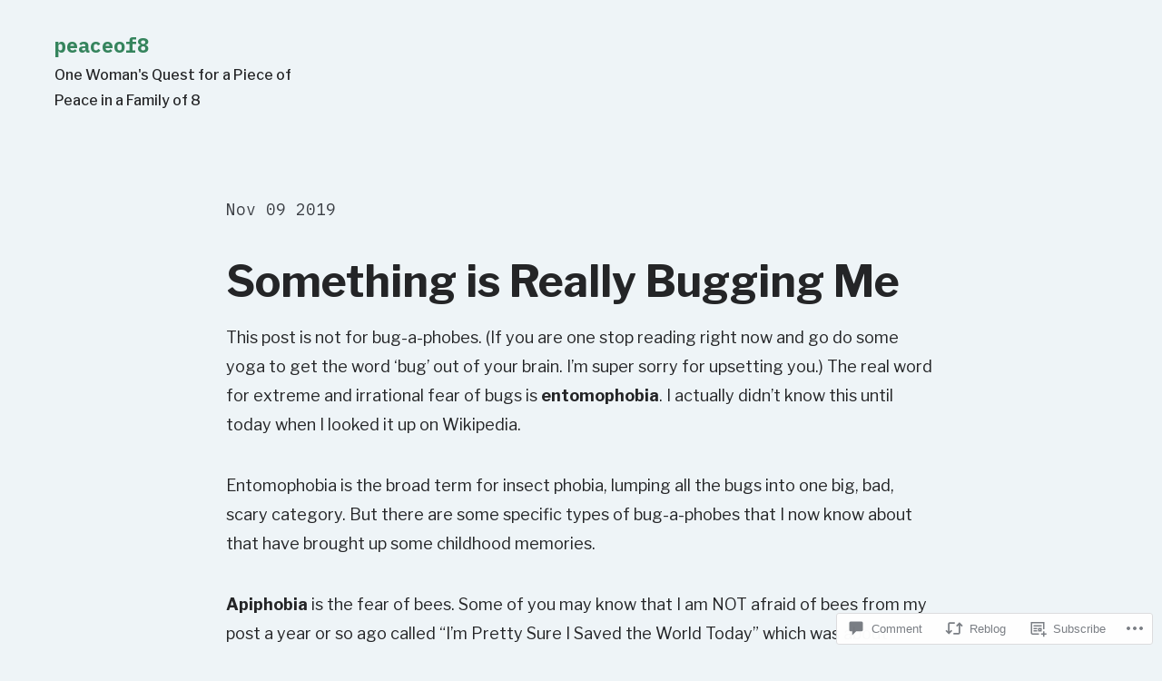

--- FILE ---
content_type: text/html; charset=UTF-8
request_url: https://peaceof8.com/2019/11/09/something-is-really-bugging-me/
body_size: 31533
content:
<!doctype html>
<html lang="en">
<head>
	<meta charset="UTF-8" />
	<meta name="viewport" content="width=device-width, initial-scale=1" />
	<link rel="profile" href="https://gmpg.org/xfn/11" />
	<title>Something is Really Bugging Me &#8211; peaceof8</title>
<script type="text/javascript">
  WebFontConfig = {"google":{"families":["Quattrocento+Sans:r,i,b,bi:latin,latin-ext"]},"api_url":"https:\/\/fonts-api.wp.com\/css"};
  (function() {
    var wf = document.createElement('script');
    wf.src = '/wp-content/plugins/custom-fonts/js/webfont.js';
    wf.type = 'text/javascript';
    wf.async = 'true';
    var s = document.getElementsByTagName('script')[0];
    s.parentNode.insertBefore(wf, s);
	})();
</script><style id="jetpack-custom-fonts-css"></style>
<meta name='robots' content='max-image-preview:large' />
<meta name="google-site-verification" content="FRMAOseqC9-ch07il0KX7O4Tc3OrLk46Zw_oEJUUiAQ" />

<!-- Async WordPress.com Remote Login -->
<script id="wpcom_remote_login_js">
var wpcom_remote_login_extra_auth = '';
function wpcom_remote_login_remove_dom_node_id( element_id ) {
	var dom_node = document.getElementById( element_id );
	if ( dom_node ) { dom_node.parentNode.removeChild( dom_node ); }
}
function wpcom_remote_login_remove_dom_node_classes( class_name ) {
	var dom_nodes = document.querySelectorAll( '.' + class_name );
	for ( var i = 0; i < dom_nodes.length; i++ ) {
		dom_nodes[ i ].parentNode.removeChild( dom_nodes[ i ] );
	}
}
function wpcom_remote_login_final_cleanup() {
	wpcom_remote_login_remove_dom_node_classes( "wpcom_remote_login_msg" );
	wpcom_remote_login_remove_dom_node_id( "wpcom_remote_login_key" );
	wpcom_remote_login_remove_dom_node_id( "wpcom_remote_login_validate" );
	wpcom_remote_login_remove_dom_node_id( "wpcom_remote_login_js" );
	wpcom_remote_login_remove_dom_node_id( "wpcom_request_access_iframe" );
	wpcom_remote_login_remove_dom_node_id( "wpcom_request_access_styles" );
}

// Watch for messages back from the remote login
window.addEventListener( "message", function( e ) {
	if ( e.origin === "https://r-login.wordpress.com" ) {
		var data = {};
		try {
			data = JSON.parse( e.data );
		} catch( e ) {
			wpcom_remote_login_final_cleanup();
			return;
		}

		if ( data.msg === 'LOGIN' ) {
			// Clean up the login check iframe
			wpcom_remote_login_remove_dom_node_id( "wpcom_remote_login_key" );

			var id_regex = new RegExp( /^[0-9]+$/ );
			var token_regex = new RegExp( /^.*|.*|.*$/ );
			if (
				token_regex.test( data.token )
				&& id_regex.test( data.wpcomid )
			) {
				// We have everything we need to ask for a login
				var script = document.createElement( "script" );
				script.setAttribute( "id", "wpcom_remote_login_validate" );
				script.src = '/remote-login.php?wpcom_remote_login=validate'
					+ '&wpcomid=' + data.wpcomid
					+ '&token=' + encodeURIComponent( data.token )
					+ '&host=' + window.location.protocol
					+ '//' + window.location.hostname
					+ '&postid=1678'
					+ '&is_singular=1';
				document.body.appendChild( script );
			}

			return;
		}

		// Safari ITP, not logged in, so redirect
		if ( data.msg === 'LOGIN-REDIRECT' ) {
			window.location = 'https://wordpress.com/log-in?redirect_to=' + window.location.href;
			return;
		}

		// Safari ITP, storage access failed, remove the request
		if ( data.msg === 'LOGIN-REMOVE' ) {
			var css_zap = 'html { -webkit-transition: margin-top 1s; transition: margin-top 1s; } /* 9001 */ html { margin-top: 0 !important; } * html body { margin-top: 0 !important; } @media screen and ( max-width: 782px ) { html { margin-top: 0 !important; } * html body { margin-top: 0 !important; } }';
			var style_zap = document.createElement( 'style' );
			style_zap.type = 'text/css';
			style_zap.appendChild( document.createTextNode( css_zap ) );
			document.body.appendChild( style_zap );

			var e = document.getElementById( 'wpcom_request_access_iframe' );
			e.parentNode.removeChild( e );

			document.cookie = 'wordpress_com_login_access=denied; path=/; max-age=31536000';

			return;
		}

		// Safari ITP
		if ( data.msg === 'REQUEST_ACCESS' ) {
			console.log( 'request access: safari' );

			// Check ITP iframe enable/disable knob
			if ( wpcom_remote_login_extra_auth !== 'safari_itp_iframe' ) {
				return;
			}

			// If we are in a "private window" there is no ITP.
			var private_window = false;
			try {
				var opendb = window.openDatabase( null, null, null, null );
			} catch( e ) {
				private_window = true;
			}

			if ( private_window ) {
				console.log( 'private window' );
				return;
			}

			var iframe = document.createElement( 'iframe' );
			iframe.id = 'wpcom_request_access_iframe';
			iframe.setAttribute( 'scrolling', 'no' );
			iframe.setAttribute( 'sandbox', 'allow-storage-access-by-user-activation allow-scripts allow-same-origin allow-top-navigation-by-user-activation' );
			iframe.src = 'https://r-login.wordpress.com/remote-login.php?wpcom_remote_login=request_access&origin=' + encodeURIComponent( data.origin ) + '&wpcomid=' + encodeURIComponent( data.wpcomid );

			var css = 'html { -webkit-transition: margin-top 1s; transition: margin-top 1s; } /* 9001 */ html { margin-top: 46px !important; } * html body { margin-top: 46px !important; } @media screen and ( max-width: 660px ) { html { margin-top: 71px !important; } * html body { margin-top: 71px !important; } #wpcom_request_access_iframe { display: block; height: 71px !important; } } #wpcom_request_access_iframe { border: 0px; height: 46px; position: fixed; top: 0; left: 0; width: 100%; min-width: 100%; z-index: 99999; background: #23282d; } ';

			var style = document.createElement( 'style' );
			style.type = 'text/css';
			style.id = 'wpcom_request_access_styles';
			style.appendChild( document.createTextNode( css ) );
			document.body.appendChild( style );

			document.body.appendChild( iframe );
		}

		if ( data.msg === 'DONE' ) {
			wpcom_remote_login_final_cleanup();
		}
	}
}, false );

// Inject the remote login iframe after the page has had a chance to load
// more critical resources
window.addEventListener( "DOMContentLoaded", function( e ) {
	var iframe = document.createElement( "iframe" );
	iframe.style.display = "none";
	iframe.setAttribute( "scrolling", "no" );
	iframe.setAttribute( "id", "wpcom_remote_login_key" );
	iframe.src = "https://r-login.wordpress.com/remote-login.php"
		+ "?wpcom_remote_login=key"
		+ "&origin=aHR0cHM6Ly9wZWFjZW9mOC5jb20%3D"
		+ "&wpcomid=56100200"
		+ "&time=" + Math.floor( Date.now() / 1000 );
	document.body.appendChild( iframe );
}, false );
</script>
<link rel='dns-prefetch' href='//s0.wp.com' />
<link rel='dns-prefetch' href='//widgets.wp.com' />
<link rel='dns-prefetch' href='//wordpress.com' />
<link rel='dns-prefetch' href='//fonts-api.wp.com' />
<link rel="alternate" type="application/rss+xml" title="peaceof8 &raquo; Feed" href="https://peaceof8.com/feed/" />
<link rel="alternate" type="application/rss+xml" title="peaceof8 &raquo; Comments Feed" href="https://peaceof8.com/comments/feed/" />
<link rel="alternate" type="application/rss+xml" title="peaceof8 &raquo; Something is Really Bugging&nbsp;Me Comments Feed" href="https://peaceof8.com/2019/11/09/something-is-really-bugging-me/feed/" />
	<script type="text/javascript">
		/* <![CDATA[ */
		function addLoadEvent(func) {
			var oldonload = window.onload;
			if (typeof window.onload != 'function') {
				window.onload = func;
			} else {
				window.onload = function () {
					oldonload();
					func();
				}
			}
		}
		/* ]]> */
	</script>
	<link crossorigin='anonymous' rel='stylesheet' id='all-css-0-1' href='/wp-content/mu-plugins/likes/jetpack-likes.css?m=1743883414i&cssminify=yes' type='text/css' media='all' />
<style id='wp-emoji-styles-inline-css'>

	img.wp-smiley, img.emoji {
		display: inline !important;
		border: none !important;
		box-shadow: none !important;
		height: 1em !important;
		width: 1em !important;
		margin: 0 0.07em !important;
		vertical-align: -0.1em !important;
		background: none !important;
		padding: 0 !important;
	}
/*# sourceURL=wp-emoji-styles-inline-css */
</style>
<link crossorigin='anonymous' rel='stylesheet' id='all-css-2-1' href='/wp-content/plugins/gutenberg-core/v22.2.0/build/styles/block-library/style.css?m=1764855221i&cssminify=yes' type='text/css' media='all' />
<style id='wp-block-library-inline-css'>
.has-text-align-justify {
	text-align:justify;
}
.has-text-align-justify{text-align:justify;}

/*# sourceURL=wp-block-library-inline-css */
</style><style id='global-styles-inline-css'>
:root{--wp--preset--aspect-ratio--square: 1;--wp--preset--aspect-ratio--4-3: 4/3;--wp--preset--aspect-ratio--3-4: 3/4;--wp--preset--aspect-ratio--3-2: 3/2;--wp--preset--aspect-ratio--2-3: 2/3;--wp--preset--aspect-ratio--16-9: 16/9;--wp--preset--aspect-ratio--9-16: 9/16;--wp--preset--color--black: #000000;--wp--preset--color--cyan-bluish-gray: #abb8c3;--wp--preset--color--white: #ffffff;--wp--preset--color--pale-pink: #f78da7;--wp--preset--color--vivid-red: #cf2e2e;--wp--preset--color--luminous-vivid-orange: #ff6900;--wp--preset--color--luminous-vivid-amber: #fcb900;--wp--preset--color--light-green-cyan: #7bdcb5;--wp--preset--color--vivid-green-cyan: #00d084;--wp--preset--color--pale-cyan-blue: #8ed1fc;--wp--preset--color--vivid-cyan-blue: #0693e3;--wp--preset--color--vivid-purple: #9b51e0;--wp--preset--color--primary: #DB0042;--wp--preset--color--foreground: #000000;--wp--preset--color--background: #FFFFFF;--wp--preset--gradient--vivid-cyan-blue-to-vivid-purple: linear-gradient(135deg,rgb(6,147,227) 0%,rgb(155,81,224) 100%);--wp--preset--gradient--light-green-cyan-to-vivid-green-cyan: linear-gradient(135deg,rgb(122,220,180) 0%,rgb(0,208,130) 100%);--wp--preset--gradient--luminous-vivid-amber-to-luminous-vivid-orange: linear-gradient(135deg,rgb(252,185,0) 0%,rgb(255,105,0) 100%);--wp--preset--gradient--luminous-vivid-orange-to-vivid-red: linear-gradient(135deg,rgb(255,105,0) 0%,rgb(207,46,46) 100%);--wp--preset--gradient--very-light-gray-to-cyan-bluish-gray: linear-gradient(135deg,rgb(238,238,238) 0%,rgb(169,184,195) 100%);--wp--preset--gradient--cool-to-warm-spectrum: linear-gradient(135deg,rgb(74,234,220) 0%,rgb(151,120,209) 20%,rgb(207,42,186) 40%,rgb(238,44,130) 60%,rgb(251,105,98) 80%,rgb(254,248,76) 100%);--wp--preset--gradient--blush-light-purple: linear-gradient(135deg,rgb(255,206,236) 0%,rgb(152,150,240) 100%);--wp--preset--gradient--blush-bordeaux: linear-gradient(135deg,rgb(254,205,165) 0%,rgb(254,45,45) 50%,rgb(107,0,62) 100%);--wp--preset--gradient--luminous-dusk: linear-gradient(135deg,rgb(255,203,112) 0%,rgb(199,81,192) 50%,rgb(65,88,208) 100%);--wp--preset--gradient--pale-ocean: linear-gradient(135deg,rgb(255,245,203) 0%,rgb(182,227,212) 50%,rgb(51,167,181) 100%);--wp--preset--gradient--electric-grass: linear-gradient(135deg,rgb(202,248,128) 0%,rgb(113,206,126) 100%);--wp--preset--gradient--midnight: linear-gradient(135deg,rgb(2,3,129) 0%,rgb(40,116,252) 100%);--wp--preset--gradient--hard-diagonal: linear-gradient(to bottom right, #233252 49.9%, #f9f9f9 50%);--wp--preset--gradient--hard-diagonal-inverted: linear-gradient(to top left, #233252 49.9%, #f9f9f9 50%);--wp--preset--gradient--hard-horizontal: linear-gradient(to bottom, #233252 50%, #f9f9f9 50%);--wp--preset--gradient--hard-horizontal-inverted: linear-gradient(to top, #233252 50%, #f9f9f9 50%);--wp--preset--gradient--diagonal: linear-gradient(to bottom right, #233252, #f9f9f9);--wp--preset--gradient--diagonal-inverted: linear-gradient(to top left, #233252, #f9f9f9);--wp--preset--gradient--horizontal: linear-gradient(to bottom, #233252, #f9f9f9);--wp--preset--gradient--horizontal-inverted: linear-gradient(to top, #233252, #f9f9f9);--wp--preset--gradient--stripe: linear-gradient(to bottom, transparent 20%, #233252 20%, #233252 80%, transparent 80%);--wp--preset--font-size--small: 16px;--wp--preset--font-size--medium: 20px;--wp--preset--font-size--large: 24px;--wp--preset--font-size--x-large: 42px;--wp--preset--font-size--xs: 14px;--wp--preset--font-size--xl: 36px;--wp--preset--font-size--huge: 48px;--wp--preset--font-family--albert-sans: 'Albert Sans', sans-serif;--wp--preset--font-family--alegreya: Alegreya, serif;--wp--preset--font-family--arvo: Arvo, serif;--wp--preset--font-family--bodoni-moda: 'Bodoni Moda', serif;--wp--preset--font-family--bricolage-grotesque: 'Bricolage Grotesque', sans-serif;--wp--preset--font-family--cabin: Cabin, sans-serif;--wp--preset--font-family--chivo: Chivo, sans-serif;--wp--preset--font-family--commissioner: Commissioner, sans-serif;--wp--preset--font-family--cormorant: Cormorant, serif;--wp--preset--font-family--courier-prime: 'Courier Prime', monospace;--wp--preset--font-family--crimson-pro: 'Crimson Pro', serif;--wp--preset--font-family--dm-mono: 'DM Mono', monospace;--wp--preset--font-family--dm-sans: 'DM Sans', sans-serif;--wp--preset--font-family--dm-serif-display: 'DM Serif Display', serif;--wp--preset--font-family--domine: Domine, serif;--wp--preset--font-family--eb-garamond: 'EB Garamond', serif;--wp--preset--font-family--epilogue: Epilogue, sans-serif;--wp--preset--font-family--fahkwang: Fahkwang, sans-serif;--wp--preset--font-family--figtree: Figtree, sans-serif;--wp--preset--font-family--fira-sans: 'Fira Sans', sans-serif;--wp--preset--font-family--fjalla-one: 'Fjalla One', sans-serif;--wp--preset--font-family--fraunces: Fraunces, serif;--wp--preset--font-family--gabarito: Gabarito, system-ui;--wp--preset--font-family--ibm-plex-mono: 'IBM Plex Mono', monospace;--wp--preset--font-family--ibm-plex-sans: 'IBM Plex Sans', sans-serif;--wp--preset--font-family--ibarra-real-nova: 'Ibarra Real Nova', serif;--wp--preset--font-family--instrument-serif: 'Instrument Serif', serif;--wp--preset--font-family--inter: Inter, sans-serif;--wp--preset--font-family--josefin-sans: 'Josefin Sans', sans-serif;--wp--preset--font-family--jost: Jost, sans-serif;--wp--preset--font-family--libre-baskerville: 'Libre Baskerville', serif;--wp--preset--font-family--libre-franklin: 'Libre Franklin', sans-serif;--wp--preset--font-family--literata: Literata, serif;--wp--preset--font-family--lora: Lora, serif;--wp--preset--font-family--merriweather: Merriweather, serif;--wp--preset--font-family--montserrat: Montserrat, sans-serif;--wp--preset--font-family--newsreader: Newsreader, serif;--wp--preset--font-family--noto-sans-mono: 'Noto Sans Mono', sans-serif;--wp--preset--font-family--nunito: Nunito, sans-serif;--wp--preset--font-family--open-sans: 'Open Sans', sans-serif;--wp--preset--font-family--overpass: Overpass, sans-serif;--wp--preset--font-family--pt-serif: 'PT Serif', serif;--wp--preset--font-family--petrona: Petrona, serif;--wp--preset--font-family--piazzolla: Piazzolla, serif;--wp--preset--font-family--playfair-display: 'Playfair Display', serif;--wp--preset--font-family--plus-jakarta-sans: 'Plus Jakarta Sans', sans-serif;--wp--preset--font-family--poppins: Poppins, sans-serif;--wp--preset--font-family--raleway: Raleway, sans-serif;--wp--preset--font-family--roboto: Roboto, sans-serif;--wp--preset--font-family--roboto-slab: 'Roboto Slab', serif;--wp--preset--font-family--rubik: Rubik, sans-serif;--wp--preset--font-family--rufina: Rufina, serif;--wp--preset--font-family--sora: Sora, sans-serif;--wp--preset--font-family--source-sans-3: 'Source Sans 3', sans-serif;--wp--preset--font-family--source-serif-4: 'Source Serif 4', serif;--wp--preset--font-family--space-mono: 'Space Mono', monospace;--wp--preset--font-family--syne: Syne, sans-serif;--wp--preset--font-family--texturina: Texturina, serif;--wp--preset--font-family--urbanist: Urbanist, sans-serif;--wp--preset--font-family--work-sans: 'Work Sans', sans-serif;--wp--preset--spacing--20: 0.44rem;--wp--preset--spacing--30: 0.67rem;--wp--preset--spacing--40: 1rem;--wp--preset--spacing--50: 1.5rem;--wp--preset--spacing--60: 2.25rem;--wp--preset--spacing--70: 3.38rem;--wp--preset--spacing--80: 5.06rem;--wp--preset--shadow--natural: 6px 6px 9px rgba(0, 0, 0, 0.2);--wp--preset--shadow--deep: 12px 12px 50px rgba(0, 0, 0, 0.4);--wp--preset--shadow--sharp: 6px 6px 0px rgba(0, 0, 0, 0.2);--wp--preset--shadow--outlined: 6px 6px 0px -3px rgb(255, 255, 255), 6px 6px rgb(0, 0, 0);--wp--preset--shadow--crisp: 6px 6px 0px rgb(0, 0, 0);}:where(.is-layout-flex){gap: 0.5em;}:where(.is-layout-grid){gap: 0.5em;}body .is-layout-flex{display: flex;}.is-layout-flex{flex-wrap: wrap;align-items: center;}.is-layout-flex > :is(*, div){margin: 0;}body .is-layout-grid{display: grid;}.is-layout-grid > :is(*, div){margin: 0;}:where(.wp-block-columns.is-layout-flex){gap: 2em;}:where(.wp-block-columns.is-layout-grid){gap: 2em;}:where(.wp-block-post-template.is-layout-flex){gap: 1.25em;}:where(.wp-block-post-template.is-layout-grid){gap: 1.25em;}.has-black-color{color: var(--wp--preset--color--black) !important;}.has-cyan-bluish-gray-color{color: var(--wp--preset--color--cyan-bluish-gray) !important;}.has-white-color{color: var(--wp--preset--color--white) !important;}.has-pale-pink-color{color: var(--wp--preset--color--pale-pink) !important;}.has-vivid-red-color{color: var(--wp--preset--color--vivid-red) !important;}.has-luminous-vivid-orange-color{color: var(--wp--preset--color--luminous-vivid-orange) !important;}.has-luminous-vivid-amber-color{color: var(--wp--preset--color--luminous-vivid-amber) !important;}.has-light-green-cyan-color{color: var(--wp--preset--color--light-green-cyan) !important;}.has-vivid-green-cyan-color{color: var(--wp--preset--color--vivid-green-cyan) !important;}.has-pale-cyan-blue-color{color: var(--wp--preset--color--pale-cyan-blue) !important;}.has-vivid-cyan-blue-color{color: var(--wp--preset--color--vivid-cyan-blue) !important;}.has-vivid-purple-color{color: var(--wp--preset--color--vivid-purple) !important;}.has-black-background-color{background-color: var(--wp--preset--color--black) !important;}.has-cyan-bluish-gray-background-color{background-color: var(--wp--preset--color--cyan-bluish-gray) !important;}.has-white-background-color{background-color: var(--wp--preset--color--white) !important;}.has-pale-pink-background-color{background-color: var(--wp--preset--color--pale-pink) !important;}.has-vivid-red-background-color{background-color: var(--wp--preset--color--vivid-red) !important;}.has-luminous-vivid-orange-background-color{background-color: var(--wp--preset--color--luminous-vivid-orange) !important;}.has-luminous-vivid-amber-background-color{background-color: var(--wp--preset--color--luminous-vivid-amber) !important;}.has-light-green-cyan-background-color{background-color: var(--wp--preset--color--light-green-cyan) !important;}.has-vivid-green-cyan-background-color{background-color: var(--wp--preset--color--vivid-green-cyan) !important;}.has-pale-cyan-blue-background-color{background-color: var(--wp--preset--color--pale-cyan-blue) !important;}.has-vivid-cyan-blue-background-color{background-color: var(--wp--preset--color--vivid-cyan-blue) !important;}.has-vivid-purple-background-color{background-color: var(--wp--preset--color--vivid-purple) !important;}.has-black-border-color{border-color: var(--wp--preset--color--black) !important;}.has-cyan-bluish-gray-border-color{border-color: var(--wp--preset--color--cyan-bluish-gray) !important;}.has-white-border-color{border-color: var(--wp--preset--color--white) !important;}.has-pale-pink-border-color{border-color: var(--wp--preset--color--pale-pink) !important;}.has-vivid-red-border-color{border-color: var(--wp--preset--color--vivid-red) !important;}.has-luminous-vivid-orange-border-color{border-color: var(--wp--preset--color--luminous-vivid-orange) !important;}.has-luminous-vivid-amber-border-color{border-color: var(--wp--preset--color--luminous-vivid-amber) !important;}.has-light-green-cyan-border-color{border-color: var(--wp--preset--color--light-green-cyan) !important;}.has-vivid-green-cyan-border-color{border-color: var(--wp--preset--color--vivid-green-cyan) !important;}.has-pale-cyan-blue-border-color{border-color: var(--wp--preset--color--pale-cyan-blue) !important;}.has-vivid-cyan-blue-border-color{border-color: var(--wp--preset--color--vivid-cyan-blue) !important;}.has-vivid-purple-border-color{border-color: var(--wp--preset--color--vivid-purple) !important;}.has-vivid-cyan-blue-to-vivid-purple-gradient-background{background: var(--wp--preset--gradient--vivid-cyan-blue-to-vivid-purple) !important;}.has-light-green-cyan-to-vivid-green-cyan-gradient-background{background: var(--wp--preset--gradient--light-green-cyan-to-vivid-green-cyan) !important;}.has-luminous-vivid-amber-to-luminous-vivid-orange-gradient-background{background: var(--wp--preset--gradient--luminous-vivid-amber-to-luminous-vivid-orange) !important;}.has-luminous-vivid-orange-to-vivid-red-gradient-background{background: var(--wp--preset--gradient--luminous-vivid-orange-to-vivid-red) !important;}.has-very-light-gray-to-cyan-bluish-gray-gradient-background{background: var(--wp--preset--gradient--very-light-gray-to-cyan-bluish-gray) !important;}.has-cool-to-warm-spectrum-gradient-background{background: var(--wp--preset--gradient--cool-to-warm-spectrum) !important;}.has-blush-light-purple-gradient-background{background: var(--wp--preset--gradient--blush-light-purple) !important;}.has-blush-bordeaux-gradient-background{background: var(--wp--preset--gradient--blush-bordeaux) !important;}.has-luminous-dusk-gradient-background{background: var(--wp--preset--gradient--luminous-dusk) !important;}.has-pale-ocean-gradient-background{background: var(--wp--preset--gradient--pale-ocean) !important;}.has-electric-grass-gradient-background{background: var(--wp--preset--gradient--electric-grass) !important;}.has-midnight-gradient-background{background: var(--wp--preset--gradient--midnight) !important;}.has-small-font-size{font-size: var(--wp--preset--font-size--small) !important;}.has-medium-font-size{font-size: var(--wp--preset--font-size--medium) !important;}.has-large-font-size{font-size: var(--wp--preset--font-size--large) !important;}.has-x-large-font-size{font-size: var(--wp--preset--font-size--x-large) !important;}.has-albert-sans-font-family{font-family: var(--wp--preset--font-family--albert-sans) !important;}.has-alegreya-font-family{font-family: var(--wp--preset--font-family--alegreya) !important;}.has-arvo-font-family{font-family: var(--wp--preset--font-family--arvo) !important;}.has-bodoni-moda-font-family{font-family: var(--wp--preset--font-family--bodoni-moda) !important;}.has-bricolage-grotesque-font-family{font-family: var(--wp--preset--font-family--bricolage-grotesque) !important;}.has-cabin-font-family{font-family: var(--wp--preset--font-family--cabin) !important;}.has-chivo-font-family{font-family: var(--wp--preset--font-family--chivo) !important;}.has-commissioner-font-family{font-family: var(--wp--preset--font-family--commissioner) !important;}.has-cormorant-font-family{font-family: var(--wp--preset--font-family--cormorant) !important;}.has-courier-prime-font-family{font-family: var(--wp--preset--font-family--courier-prime) !important;}.has-crimson-pro-font-family{font-family: var(--wp--preset--font-family--crimson-pro) !important;}.has-dm-mono-font-family{font-family: var(--wp--preset--font-family--dm-mono) !important;}.has-dm-sans-font-family{font-family: var(--wp--preset--font-family--dm-sans) !important;}.has-dm-serif-display-font-family{font-family: var(--wp--preset--font-family--dm-serif-display) !important;}.has-domine-font-family{font-family: var(--wp--preset--font-family--domine) !important;}.has-eb-garamond-font-family{font-family: var(--wp--preset--font-family--eb-garamond) !important;}.has-epilogue-font-family{font-family: var(--wp--preset--font-family--epilogue) !important;}.has-fahkwang-font-family{font-family: var(--wp--preset--font-family--fahkwang) !important;}.has-figtree-font-family{font-family: var(--wp--preset--font-family--figtree) !important;}.has-fira-sans-font-family{font-family: var(--wp--preset--font-family--fira-sans) !important;}.has-fjalla-one-font-family{font-family: var(--wp--preset--font-family--fjalla-one) !important;}.has-fraunces-font-family{font-family: var(--wp--preset--font-family--fraunces) !important;}.has-gabarito-font-family{font-family: var(--wp--preset--font-family--gabarito) !important;}.has-ibm-plex-mono-font-family{font-family: var(--wp--preset--font-family--ibm-plex-mono) !important;}.has-ibm-plex-sans-font-family{font-family: var(--wp--preset--font-family--ibm-plex-sans) !important;}.has-ibarra-real-nova-font-family{font-family: var(--wp--preset--font-family--ibarra-real-nova) !important;}.has-instrument-serif-font-family{font-family: var(--wp--preset--font-family--instrument-serif) !important;}.has-inter-font-family{font-family: var(--wp--preset--font-family--inter) !important;}.has-josefin-sans-font-family{font-family: var(--wp--preset--font-family--josefin-sans) !important;}.has-jost-font-family{font-family: var(--wp--preset--font-family--jost) !important;}.has-libre-baskerville-font-family{font-family: var(--wp--preset--font-family--libre-baskerville) !important;}.has-libre-franklin-font-family{font-family: var(--wp--preset--font-family--libre-franklin) !important;}.has-literata-font-family{font-family: var(--wp--preset--font-family--literata) !important;}.has-lora-font-family{font-family: var(--wp--preset--font-family--lora) !important;}.has-merriweather-font-family{font-family: var(--wp--preset--font-family--merriweather) !important;}.has-montserrat-font-family{font-family: var(--wp--preset--font-family--montserrat) !important;}.has-newsreader-font-family{font-family: var(--wp--preset--font-family--newsreader) !important;}.has-noto-sans-mono-font-family{font-family: var(--wp--preset--font-family--noto-sans-mono) !important;}.has-nunito-font-family{font-family: var(--wp--preset--font-family--nunito) !important;}.has-open-sans-font-family{font-family: var(--wp--preset--font-family--open-sans) !important;}.has-overpass-font-family{font-family: var(--wp--preset--font-family--overpass) !important;}.has-pt-serif-font-family{font-family: var(--wp--preset--font-family--pt-serif) !important;}.has-petrona-font-family{font-family: var(--wp--preset--font-family--petrona) !important;}.has-piazzolla-font-family{font-family: var(--wp--preset--font-family--piazzolla) !important;}.has-playfair-display-font-family{font-family: var(--wp--preset--font-family--playfair-display) !important;}.has-plus-jakarta-sans-font-family{font-family: var(--wp--preset--font-family--plus-jakarta-sans) !important;}.has-poppins-font-family{font-family: var(--wp--preset--font-family--poppins) !important;}.has-raleway-font-family{font-family: var(--wp--preset--font-family--raleway) !important;}.has-roboto-font-family{font-family: var(--wp--preset--font-family--roboto) !important;}.has-roboto-slab-font-family{font-family: var(--wp--preset--font-family--roboto-slab) !important;}.has-rubik-font-family{font-family: var(--wp--preset--font-family--rubik) !important;}.has-rufina-font-family{font-family: var(--wp--preset--font-family--rufina) !important;}.has-sora-font-family{font-family: var(--wp--preset--font-family--sora) !important;}.has-source-sans-3-font-family{font-family: var(--wp--preset--font-family--source-sans-3) !important;}.has-source-serif-4-font-family{font-family: var(--wp--preset--font-family--source-serif-4) !important;}.has-space-mono-font-family{font-family: var(--wp--preset--font-family--space-mono) !important;}.has-syne-font-family{font-family: var(--wp--preset--font-family--syne) !important;}.has-texturina-font-family{font-family: var(--wp--preset--font-family--texturina) !important;}.has-urbanist-font-family{font-family: var(--wp--preset--font-family--urbanist) !important;}.has-work-sans-font-family{font-family: var(--wp--preset--font-family--work-sans) !important;}
/*# sourceURL=global-styles-inline-css */
</style>

<style id='classic-theme-styles-inline-css'>
/*! This file is auto-generated */
.wp-block-button__link{color:#fff;background-color:#32373c;border-radius:9999px;box-shadow:none;text-decoration:none;padding:calc(.667em + 2px) calc(1.333em + 2px);font-size:1.125em}.wp-block-file__button{background:#32373c;color:#fff;text-decoration:none}
/*# sourceURL=/wp-includes/css/classic-themes.min.css */
</style>
<link crossorigin='anonymous' rel='stylesheet' id='all-css-4-1' href='/_static/??-eJx9jksOwjAMRC9EcCsEFQvEUVA+FqTUSRQ77fVxVbEBxMaSZ+bZA0sxPifBJEDNlKndY2LwuaLqVKyAJghDtDghaWzvmXfwG1uKMsa5UpHZ6KTYyMhDQf7HjSjF+qdRaTuxGcAtvb3bjCnkCrZJJisS/RcFXD24FqcAM1ann1VcK/Pnvna50qUfTl3XH8+HYXwBNR1jhQ==&cssminify=yes' type='text/css' media='all' />
<link rel='stylesheet' id='verbum-gutenberg-css-css' href='https://widgets.wp.com/verbum-block-editor/block-editor.css?ver=1738686361' media='all' />
<link crossorigin='anonymous' rel='stylesheet' id='all-css-6-1' href='/_static/??/wp-content/mu-plugins/comment-likes/css/comment-likes.css,/i/noticons/noticons.css?m=1436783281j&cssminify=yes' type='text/css' media='all' />
<link rel='stylesheet' id='seedlet-fonts-css' href='https://fonts-api.wp.com/css?family=Fira+Sans%3Aital%2Cwght%400%2C400%3B0%2C500%3B1%2C400%7CPlayfair+Display%3Aital%2Cwght%400%2C400%3B0%2C700%3B1%2C400&#038;subset=latin%2Clatin-ext' media='all' />
<link crossorigin='anonymous' rel='stylesheet' id='all-css-8-1' href='/wp-content/themes/pub/seedlet/style.css?m=1747304807i&cssminify=yes' type='text/css' media='all' />
<link crossorigin='anonymous' rel='stylesheet' id='print-css-9-1' href='/wp-content/themes/pub/seedlet/assets/css/print.css?m=1738187798i&cssminify=yes' type='text/css' media='print' />
<link crossorigin='anonymous' rel='stylesheet' id='all-css-10-1' href='/_static/??-eJx9y0EOwjAMRNELYQyiBbFAnKU1JgQ5dlQ7qnp7yq5s2M2X5uFcgUyDNTBeXNixthGd+SEcmJVwrmQFPBbhPbnvcENKgyotZXWceBRL60y4vjb5DyU2EKMhsulPwFOGPH3pvdyO/bU7dOdLf3p/AANwQOQ=&cssminify=yes' type='text/css' media='all' />
<link rel='stylesheet' id='spearhead-fonts-css' href='https://fonts-api.wp.com/css2?family=Libre+Franklin:ital,wght@0,400;0,500;0,700;1,400;1,500;1,700&#038;family=IBM+Plex+Mono:wght@400;700&#038;display=swap' media='all' />
<link crossorigin='anonymous' rel='stylesheet' id='all-css-12-1' href='/_static/??-eJyNy9sNgCAMAMCF1GokwR/jLEUawQcQWjFub9yA/zt4UrvGIBQExNFFDOk2wIkwO0ILBbNHcxJ3K3MD1by1mI+6w/KeVEcDFr+h+Bh+v1zzoJUeezX1ev8AmbBLLw==&cssminify=yes' type='text/css' media='all' />
<style id='jetpack-global-styles-frontend-style-inline-css'>
:root { --font-headings: unset; --font-base: unset; --font-headings-default: -apple-system,BlinkMacSystemFont,"Segoe UI",Roboto,Oxygen-Sans,Ubuntu,Cantarell,"Helvetica Neue",sans-serif; --font-base-default: -apple-system,BlinkMacSystemFont,"Segoe UI",Roboto,Oxygen-Sans,Ubuntu,Cantarell,"Helvetica Neue",sans-serif;}
/*# sourceURL=jetpack-global-styles-frontend-style-inline-css */
</style>
<link crossorigin='anonymous' rel='stylesheet' id='all-css-14-1' href='/_static/??-eJyNjcsKAjEMRX/IGtQZBxfip0hMS9sxTYppGfx7H7gRN+7ugcs5sFRHKi1Ig9Jd5R6zGMyhVaTrh8G6QFHfORhYwlvw6P39PbPENZmt4G/ROQuBKWVkxxrVvuBH1lIoz2waILJekF+HUzlupnG3nQ77YZwfuRJIaQ==&cssminify=yes' type='text/css' media='all' />
<script id="wpcom-actionbar-placeholder-js-extra">
var actionbardata = {"siteID":"56100200","postID":"1678","siteURL":"https://peaceof8.com","xhrURL":"https://peaceof8.com/wp-admin/admin-ajax.php","nonce":"bdae942ed4","isLoggedIn":"","statusMessage":"","subsEmailDefault":"instantly","proxyScriptUrl":"https://s0.wp.com/wp-content/js/wpcom-proxy-request.js?m=1513050504i&amp;ver=20211021","shortlink":"https://wp.me/p3NodW-r4","i18n":{"followedText":"New posts from this site will now appear in your \u003Ca href=\"https://wordpress.com/reader\"\u003EReader\u003C/a\u003E","foldBar":"Collapse this bar","unfoldBar":"Expand this bar","shortLinkCopied":"Shortlink copied to clipboard."}};
//# sourceURL=wpcom-actionbar-placeholder-js-extra
</script>
<script id="jetpack-mu-wpcom-settings-js-before">
var JETPACK_MU_WPCOM_SETTINGS = {"assetsUrl":"https://s0.wp.com/wp-content/mu-plugins/jetpack-mu-wpcom-plugin/sun/jetpack_vendor/automattic/jetpack-mu-wpcom/src/build/"};
//# sourceURL=jetpack-mu-wpcom-settings-js-before
</script>
<script crossorigin='anonymous' type='text/javascript'  src='/wp-content/js/rlt-proxy.js?m=1720530689i'></script>
<script id="rlt-proxy-js-after">
	rltInitialize( {"token":null,"iframeOrigins":["https:\/\/widgets.wp.com"]} );
//# sourceURL=rlt-proxy-js-after
</script>
<link rel="EditURI" type="application/rsd+xml" title="RSD" href="https://peaceof8.wordpress.com/xmlrpc.php?rsd" />
<meta name="generator" content="WordPress.com" />
<link rel="canonical" href="https://peaceof8.com/2019/11/09/something-is-really-bugging-me/" />
<link rel='shortlink' href='https://wp.me/p3NodW-r4' />
<link rel="alternate" type="application/json+oembed" href="https://public-api.wordpress.com/oembed/?format=json&amp;url=https%3A%2F%2Fpeaceof8.com%2F2019%2F11%2F09%2Fsomething-is-really-bugging-me%2F&amp;for=wpcom-auto-discovery" /><link rel="alternate" type="application/xml+oembed" href="https://public-api.wordpress.com/oembed/?format=xml&amp;url=https%3A%2F%2Fpeaceof8.com%2F2019%2F11%2F09%2Fsomething-is-really-bugging-me%2F&amp;for=wpcom-auto-discovery" />
<!-- Jetpack Open Graph Tags -->
<meta property="og:type" content="article" />
<meta property="og:title" content="Something is Really Bugging Me" />
<meta property="og:url" content="https://peaceof8.com/2019/11/09/something-is-really-bugging-me/" />
<meta property="og:description" content="This post is not for bug-a-phobes. (If you are one stop reading right now and go do some yoga to get the word ‘bug’ out of your brain. I’m super sorry for upsetting you.) The real word for extreme …" />
<meta property="article:published_time" content="2019-11-09T23:44:55+00:00" />
<meta property="article:modified_time" content="2019-11-10T17:20:43+00:00" />
<meta property="og:site_name" content="peaceof8" />
<meta property="og:image" content="https://peaceof8.com/wp-content/uploads/2018/10/image-1-e1572202999259.jpg?w=200" />
<meta property="og:image:width" content="200" />
<meta property="og:image:height" content="200" />
<meta property="og:image:alt" content="" />
<meta property="og:locale" content="en_US" />
<meta property="article:publisher" content="https://www.facebook.com/WordPresscom" />
<meta name="twitter:creator" content="@hsiwinski" />
<meta name="twitter:site" content="@hsiwinski" />
<meta name="twitter:text:title" content="Something is Really Bugging&nbsp;Me" />
<meta name="twitter:image" content="https://peaceof8.com/wp-content/uploads/2018/10/image-1-e1572202999259.jpg?w=240" />
<meta name="twitter:card" content="summary" />

<!-- End Jetpack Open Graph Tags -->
<link rel='openid.server' href='https://peaceof8.com/?openidserver=1' />
<link rel='openid.delegate' href='https://peaceof8.com/' />
<link rel="search" type="application/opensearchdescription+xml" href="https://peaceof8.com/osd.xml" title="peaceof8" />
<link rel="search" type="application/opensearchdescription+xml" href="https://s1.wp.com/opensearch.xml" title="WordPress.com" />
<link rel="pingback" href="https://peaceof8.com/xmlrpc.php">		<style type="text/css">
			.recentcomments a {
				display: inline !important;
				padding: 0 !important;
				margin: 0 !important;
			}

			table.recentcommentsavatartop img.avatar, table.recentcommentsavatarend img.avatar {
				border: 0px;
				margin: 0;
			}

			table.recentcommentsavatartop a, table.recentcommentsavatarend a {
				border: 0px !important;
				background-color: transparent !important;
			}

			td.recentcommentsavatarend, td.recentcommentsavatartop {
				padding: 0px 0px 1px 0px;
				margin: 0px;
			}

			td.recentcommentstextend {
				border: none !important;
				padding: 0px 0px 2px 10px;
			}

			.rtl td.recentcommentstextend {
				padding: 0px 10px 2px 0px;
			}

			td.recentcommentstexttop {
				border: none;
				padding: 0px 0px 0px 10px;
			}

			.rtl td.recentcommentstexttop {
				padding: 0px 10px 0px 0px;
			}
		</style>
		<meta name="description" content="This post is not for bug-a-phobes. (If you are one stop reading right now and go do some yoga to get the word ‘bug’ out of your brain. I’m super sorry for upsetting you.) The real word for extreme and irrational fear of bugs is entomophobia. I actually didn’t know this until today when I&hellip;" />
<style type="text/css" id="custom-colors-css">
	:root,
	#editor .editor-styles-wrapper {
		--global--color-background: #eef4f7;
		--global--color-foreground: #242527;
		--global--color-foreground-low-contrast: hsl( 220,7.6923076923077%,25.294117647059%);
		--global--color-foreground-high-contrast: hsl( 220,7.6923076923077%,5.2941176470588%);
		--global--color-primary: #35845d;
		--global--color-primary-hover: hsl( 150.37974683544,59.848484848485%,61.764705882353%);
		--global--color-secondary: #233252;
		--global--color-secondary-hover: hsl( 220.85106382979,57.317073170732%,42.156862745098%);
		--global--color-tertiary: #f9f9f9;
	}

	.global--color-background { background-color: #eef4f7;}
.global--color-foreground { color: #242527;}
.global--color-primary { color: #35845d;}
.global--color-secondary { color: #233252;}
.global--color-tertiary { color: #f9f9f9;}
</style>
<link rel="icon" href="https://peaceof8.com/wp-content/uploads/2018/10/image-1-e1572202999259.jpg?w=32" sizes="32x32" />
<link rel="icon" href="https://peaceof8.com/wp-content/uploads/2018/10/image-1-e1572202999259.jpg?w=192" sizes="192x192" />
<link rel="apple-touch-icon" href="https://peaceof8.com/wp-content/uploads/2018/10/image-1-e1572202999259.jpg?w=180" />
<meta name="msapplication-TileImage" content="https://peaceof8.com/wp-content/uploads/2018/10/image-1-e1572202999259.jpg?w=270" />
<link crossorigin='anonymous' rel='stylesheet' id='all-css-0-3' href='/wp-content/mu-plugins/jetpack-plugin/sun/_inc/build/subscriptions/subscriptions.min.css?m=1753981412i&cssminify=yes' type='text/css' media='all' />
</head>

<body class="wp-singular post-template-default single single-post postid-1678 single-format-standard wp-embed-responsive wp-theme-pubseedlet wp-child-theme-pubspearhead customizer-styles-applied singular jetpack-reblog-enabled">
<div id="page" class="site">
	<a class="skip-link screen-reader-text" href="#content">Skip to content</a>

	
	<header id="masthead" class="site-header header_classes has-title-and-tagline" role="banner">
		

<div class="site-branding">
							<p class="site-title"><a href="https://peaceof8.com/" rel="home">peaceof8</a></p>
			
			<p class="site-description">
			One Woman&#039;s Quest for a Piece of Peace in a Family of 8		</p>
	</div><!-- .site-branding -->
		<div class="navigation-wrapper">
	
	<div class="menu-button-container">
			</div>

	
	<div class="menu-button-container is-cart">
			</div>
</div>
	</header><!-- #masthead -->

	<div id="content" class="site-content">

	<section id="primary" class="content-area">
		<main id="main" class="site-main" role="main">

			
<article id="post-1678" class="post-1678 post type-post status-publish format-standard hentry category-archive-posts tag-ant-farms tag-apiphobia tag-arachnophobia tag-bees tag-bugs tag-childhood-memories tag-entomophobia-fear tag-flies tag-humor tag-insectophobia tag-lepidopterophobia tag-macaroni-salad tag-mosquito tag-moths tag-myrmecophobia tag-spiders entry">

	<header class="entry-header default-max-width">
		<h1 class="entry-title">Something is Really Bugging&nbsp;Me</h1>				<div class="entry-meta">
			<span class="posted-on"><a href="https://peaceof8.com/2019/11/09/something-is-really-bugging-me/" rel="bookmark"><time class="entry-date published" datetime="2019-11-09T15:44:55-08:00">Nov 09 2019</time><time class="updated" datetime="2019-11-10T09:20:43-08:00">November 10, 2019</time></a></span>		</div><!-- .meta-info -->
			</header>

	
	<div class="entry-content">
		<p><span style="font-weight:400;">This post is not for bug-a-phobes. (If you are one stop reading right now and go do some yoga to get the word ‘bug’ out of your brain. I’m super sorry for upsetting you.) The real word for extreme and irrational fear of bugs is </span><b>entomophobia</b><span style="font-weight:400;">. I actually didn’t know this until today when I looked it up on Wikipedia.&nbsp;</span></p>
<p><span style="font-weight:400;">Entomophobia is the broad term for insect phobia, lumping all the bugs into one big, bad, scary category. But there are some specific types of bug-a-phobes that I now know about that have brought up some childhood memories.&nbsp;</span></p>
<p><b>Apiphobia</b><span style="font-weight:400;"> is the fear of bees. Some of you may know that I am NOT afraid of bees from my post a year or so ago called “I’m Pretty Sure I Saved the World Today” which was about rescuing a bee from my swimming pool. But I can remember like it was yesterday, the first time I was stung by one. I wasn’t older than five, playing with my little sister in grandma’s backyard in Yakima Washington. My mom, aunt and grandma were all in the backyard with us, cooling off in the hundred degree Yakima weather by splashing in a little wading pool. Holly and I were wearing just our little girl underpants, giggling and dipping in and out of the cool water then running around on the clover filled grass. I can remember how cute my sister was, still a toddler with brown curly hair and coffee bean skin (to my plain straight blonde hair and pale freckle skin). She thought then that I was the funniest person on the planet. The memory of making her belly laugh still makes me smile. Sisters. But then it happened: this painful jolt of what felt like a zap of electricity on my foot. I screamed and then cried in pain and my mom, aunt and grandma all came running to me, crooning softly and examining my foot. I had stepped on a fat bumblebee and I was completely stunned and shocked. Why would the bee DO that to me? I wanted to talk this through. I had QUESTIONS. My aunt, who would have been about fifteen then, more a big sister than an aunt to me, examined my foot more closely and said in a somber voice: “Oh&#8230;the stinger is still in your foot. This means the bee will die if you didn’t already kill it from stepping on it.” That made me feel even worse, to have KILLED a pretty bumblebee, even if it HAD hurt me. I felt TERRIBLE. The poor girl was defending herself and it was then that I became aware of my potential impact on nature, a giantess killer at five years old who never went barefoot in the grass again.&nbsp;</span></p>
<p><b>Myrmecophobia</b><span style="font-weight:400;"> is the fear of ants. Ant’s have actually always fascinated me though I don’t much like them in my house, because where there is one, there are generally hundreds of others not far behind the daring explorer. My husband was an exterminator for a few years, so ants are pretty much afraid of our house. But I have another unintentional death memory, this time involving ants.&nbsp; When I was six years old I wanted to understand them better. I built an ant farm in a clear container filled with dirt and about twenty carefully captured black ants so I could watch my little friends dig tunnels in their perfect new home where they would be happy and safe forever. Unfortunately, I had not yet learned about the need for air holes and a bit of moisture for all living creatures and woke the next day all excited to see what was going on with my new buddies only to find them all dead in the sweltering sun, where I had left them, not allowed to bring them inside to sleep with me. Ugh. More crying.&nbsp;</span></p>
<p><span style="font-weight:400;">The most INTERESTING thing I discovered in my bug research on Wikipedia was that </span><b>Lepidopterophobia</b><span style="font-weight:400;"> (the fear of moths) is a REAL THING. This makes me feel a little bit less of a freak when I literally shudder over the very </span><b>idea</b><span style="font-weight:400;"> of a moth in my room. Another kid memory: ten years old, completely and deathly afraid of moths. My dad had to come to my room so many times to “take care of the moth” that he finally told me he would pay me twenty five cents for every moth that I killed all on my own. What he doesn’t know to this day is that I promised my sister half the profits if SHE would kill them for me. I still felt bad about killing the bee and the ants so despite my hatred of moths, I wasn’t going to kill them. I had enough blood on my hands. Plus I didn&#8217;t want to touch those filthy things. But my sister was a fearless killer at the young age of seven: she once ATE an ant without even a drop of remorse or shudder of disgust, so she willingly helped me create the pile of gross, dusty, moth corpses: our bounty in a glass jar. My mom, not realizing there were dead moths in the jar, which we innocently kept on the ledge above the sink with a few other empty jars, grabbed it, with the other jars and packed in them macaroni salad for our trip to the lake. My dad was of course served the helping that contained the moths. I’m pretty sure he thought my mom had done it on purpose, some kind of ‘back at you’ thing for whatever my mom thought he had done to her. The look on my gagging dad’s face was just&#8230;well a reminder that macaroni salad is GROSS and so are moths. But I still won’t kill them&nbsp; and I have learned to overcome my disgust enough to capture them in my hands when they dare to come into my house (if no one else is there to help me) and set them free outside.</span></p>
<p><span style="font-weight:400;">Which brings me to the main reason for starting this post about bugs: the fly that was in my room the other night. There is only one thing more annoying than a fly buzzing around like a bitch when you are trying to sleep and that&#8217;s a humming mosquito that you just KNOW is going to suck all your blood out and give you malaria the moment you fall asleep. It was my intention to kill the fly, so I could go to sleep. I made all kinds of attempts while my husband just laughed at my game of tag with the fly and rolled his eyes. I was reminded of the scene from Breaking Bad where Walter White goes ape shit over a single fly in his sterile meth lab. He was super tired too. Finally, all sweaty and humiliated from chasing the fly around I sat down on the bed and said “Fuck it. Flies only live twenty-four hours. Who am I to get in the way of this fly’s last little joy ride before he dies on his own?” The next morning I woke up and sure enough there was the fly, clinging to the curtain next to my side of the bed, clearly dead. He had died in the night, next to me and I’m so very weirdly comforted by the idea that he possibly knew someone was on his side during his last moments.&nbsp;&nbsp;</span></p>
<p><span style="font-weight:400;">Now, some of you might think from all of this talk about remorse over killing bugs that I am perhaps a vegetarian or a Buddhist. But I’m pretty sure Buddhists don’t say fuck all the time&nbsp; like I do and vegetarians don’t eat meat, which I also do, though I almost always say a mental thank you before I partake in the yummy goodness of a steak. Plus the other morning when I was sitting in the bathroom all defenseless and you know, eh’hem, pooping, a spider came out of nowhere right toward me at full speed, clearly intending to kill me and I splatted that bitch DEAD without one drop of remorse. </span><b>Arachnophobia</b><span style="font-weight:400;"> is not a disease, it’s a truth. Those fuckers deserve to die. Thank goodness I had my slippers on. </span></p>
<div id="jp-post-flair" class="sharedaddy sd-like-enabled sd-sharing-enabled"><div class="sharedaddy sd-sharing-enabled"><div class="robots-nocontent sd-block sd-social sd-social-icon-text sd-sharing"><h3 class="sd-title">Share this:</h3><div class="sd-content"><ul><li class="share-twitter"><a rel="nofollow noopener noreferrer"
				data-shared="sharing-twitter-1678"
				class="share-twitter sd-button share-icon"
				href="https://peaceof8.com/2019/11/09/something-is-really-bugging-me/?share=twitter"
				target="_blank"
				aria-labelledby="sharing-twitter-1678"
				>
				<span id="sharing-twitter-1678" hidden>Click to share on X (Opens in new window)</span>
				<span>X</span>
			</a></li><li class="share-facebook"><a rel="nofollow noopener noreferrer"
				data-shared="sharing-facebook-1678"
				class="share-facebook sd-button share-icon"
				href="https://peaceof8.com/2019/11/09/something-is-really-bugging-me/?share=facebook"
				target="_blank"
				aria-labelledby="sharing-facebook-1678"
				>
				<span id="sharing-facebook-1678" hidden>Click to share on Facebook (Opens in new window)</span>
				<span>Facebook</span>
			</a></li><li class="share-linkedin"><a rel="nofollow noopener noreferrer"
				data-shared="sharing-linkedin-1678"
				class="share-linkedin sd-button share-icon"
				href="https://peaceof8.com/2019/11/09/something-is-really-bugging-me/?share=linkedin"
				target="_blank"
				aria-labelledby="sharing-linkedin-1678"
				>
				<span id="sharing-linkedin-1678" hidden>Click to share on LinkedIn (Opens in new window)</span>
				<span>LinkedIn</span>
			</a></li><li class="share-pinterest"><a rel="nofollow noopener noreferrer"
				data-shared="sharing-pinterest-1678"
				class="share-pinterest sd-button share-icon"
				href="https://peaceof8.com/2019/11/09/something-is-really-bugging-me/?share=pinterest"
				target="_blank"
				aria-labelledby="sharing-pinterest-1678"
				>
				<span id="sharing-pinterest-1678" hidden>Click to share on Pinterest (Opens in new window)</span>
				<span>Pinterest</span>
			</a></li><li class="share-email"><a rel="nofollow noopener noreferrer"
				data-shared="sharing-email-1678"
				class="share-email sd-button share-icon"
				href="mailto:?subject=%5BShared%20Post%5D%20Something%20is%20Really%20Bugging%20Me&#038;body=https%3A%2F%2Fpeaceof8.com%2F2019%2F11%2F09%2Fsomething-is-really-bugging-me%2F&#038;share=email"
				target="_blank"
				aria-labelledby="sharing-email-1678"
				data-email-share-error-title="Do you have email set up?" data-email-share-error-text="If you&#039;re having problems sharing via email, you might not have email set up for your browser. You may need to create a new email yourself." data-email-share-nonce="29c5d26c1e" data-email-share-track-url="https://peaceof8.com/2019/11/09/something-is-really-bugging-me/?share=email">
				<span id="sharing-email-1678" hidden>Click to email a link to a friend (Opens in new window)</span>
				<span>Email</span>
			</a></li><li class="share-end"></li></ul></div></div></div><div class='sharedaddy sd-block sd-like jetpack-likes-widget-wrapper jetpack-likes-widget-unloaded' id='like-post-wrapper-56100200-1678-6963f069d87b2' data-src='//widgets.wp.com/likes/index.html?ver=20260111#blog_id=56100200&amp;post_id=1678&amp;origin=peaceof8.wordpress.com&amp;obj_id=56100200-1678-6963f069d87b2&amp;domain=peaceof8.com' data-name='like-post-frame-56100200-1678-6963f069d87b2' data-title='Like or Reblog'><div class='likes-widget-placeholder post-likes-widget-placeholder' style='height: 55px;'><span class='button'><span>Like</span></span> <span class='loading'>Loading...</span></div><span class='sd-text-color'></span><a class='sd-link-color'></a></div></div>	</div><!-- .entry-content -->

	<footer class="entry-footer default-max-width">
		<span class="posted-on"><a href="https://peaceof8.com/2019/11/09/something-is-really-bugging-me/" rel="bookmark"><time class="entry-date published" datetime="2019-11-09T15:44:55-08:00">Nov 09 2019</time><time class="updated" datetime="2019-11-10T09:20:43-08:00">November 10, 2019</time></a></span>	</footer><!-- .entry-footer -->

			<div class="entry-author author-avatar-show">
						<div class="author-avatar">
				<img referrerpolicy="no-referrer" alt='Unknown&#039;s avatar' src='https://2.gravatar.com/avatar/55c2e418a3cccf439ce4830439417800418621467d5337d9218383426231ae65?s=48&#038;d=https%3A%2F%2Fs0.wp.com%2Fi%2Fmu.gif&#038;r=PG' srcset='https://2.gravatar.com/avatar/55c2e418a3cccf439ce4830439417800418621467d5337d9218383426231ae65?s=48&#038;d=https%3A%2F%2Fs0.wp.com%2Fi%2Fmu.gif&#038;r=PG 1x, https://2.gravatar.com/avatar/55c2e418a3cccf439ce4830439417800418621467d5337d9218383426231ae65?s=72&#038;d=https%3A%2F%2Fs0.wp.com%2Fi%2Fmu.gif&#038;r=PG 1.5x, https://2.gravatar.com/avatar/55c2e418a3cccf439ce4830439417800418621467d5337d9218383426231ae65?s=96&#038;d=https%3A%2F%2Fs0.wp.com%2Fi%2Fmu.gif&#038;r=PG 2x, https://2.gravatar.com/avatar/55c2e418a3cccf439ce4830439417800418621467d5337d9218383426231ae65?s=144&#038;d=https%3A%2F%2Fs0.wp.com%2Fi%2Fmu.gif&#038;r=PG 3x, https://2.gravatar.com/avatar/55c2e418a3cccf439ce4830439417800418621467d5337d9218383426231ae65?s=192&#038;d=https%3A%2F%2Fs0.wp.com%2Fi%2Fmu.gif&#038;r=PG 4x' class='avatar avatar-48' height='48' width='48' loading='lazy' decoding='async' />			</div><!-- .author-avatar -->
			
			<div class="author-heading">
				<h2 class="author-title">
					Published by <span class="author-name">peaceof8</span>				</h2>
			</div><!-- .author-heading -->

			<p class="author-bio">
								<a class="author-link" href="https://peaceof8.com/author/peaceof8/" rel="author">
					View all posts by peaceof8				</a>
			</p><!-- .author-bio -->
		</div><!-- .entry-auhtor -->
		
</article><!-- #post-${ID} -->

<div id="comments" class="comments-area default-max-width">

			<h2 class="comments-title">
			3 Comments		</h2><!-- .comments-title -->

		
		<ol class="comment-list commentlist">
					<li class="comment even thread-even depth-1 parent" id="comment-2822">
				<div id="div-comment-2822" class="comment-body">
				<div class="comment-author vcard">
			<img referrerpolicy="no-referrer" alt='Unknown&#039;s avatar' src='https://s0.wp.com/i/mu.gif?m=1196125237i' srcset='https://s0.wp.com/i/mu.gif 1x, https://s0.wp.com/i/mu.gif 1.5x, https://s0.wp.com/i/mu.gif 2x, https://s0.wp.com/i/mu.gif 3x, https://s0.wp.com/i/mu.gif 4x' class='avatar avatar-42 avatar-default' height='42' width='42' loading='lazy' decoding='async' />			<cite class="fn">Grabt</cite> <span class="says">says:</span>		</div>
		
		<div class="comment-meta commentmetadata">
			<a href="https://peaceof8.com/2019/11/09/something-is-really-bugging-me/#comment-2822">November 10, 2019 at 4:48 pm</a>		</div>

		<p>I bet Maria doesn&#8217;t feel the way you do about ants</p>
<p id="comment-like-2822" data-liked=comment-not-liked class="comment-likes comment-not-liked"><a href="https://peaceof8.com/2019/11/09/something-is-really-bugging-me/?like_comment=2822&#038;_wpnonce=1f4037c28a" class="comment-like-link needs-login" rel="nofollow" data-blog="56100200"><span>Like</span></a><span id="comment-like-count-2822" class="comment-like-feedback">Liked by <a href="#" class="view-likers" data-like-count="1">1 person</a></span></p>

		<div class="reply"><a rel="nofollow" class="comment-reply-link" href="https://peaceof8.com/2019/11/09/something-is-really-bugging-me/?replytocom=2822#respond" data-commentid="2822" data-postid="1678" data-belowelement="div-comment-2822" data-respondelement="respond" data-replyto="Reply to Grabt" aria-label="Reply to Grabt">Reply</a></div>
				</div>
				<ol class="children">
		<li class="comment byuser comment-author-peaceof8 bypostauthor odd alt depth-2" id="comment-2823">
				<div id="div-comment-2823" class="comment-body">
				<div class="comment-author vcard">
			<img referrerpolicy="no-referrer" alt='peaceof8&#039;s avatar' src='https://2.gravatar.com/avatar/55c2e418a3cccf439ce4830439417800418621467d5337d9218383426231ae65?s=42&#038;d=https%3A%2F%2Fs0.wp.com%2Fi%2Fmu.gif&#038;r=PG' srcset='https://2.gravatar.com/avatar/55c2e418a3cccf439ce4830439417800418621467d5337d9218383426231ae65?s=42&#038;d=https%3A%2F%2Fs0.wp.com%2Fi%2Fmu.gif&#038;r=PG 1x, https://2.gravatar.com/avatar/55c2e418a3cccf439ce4830439417800418621467d5337d9218383426231ae65?s=63&#038;d=https%3A%2F%2Fs0.wp.com%2Fi%2Fmu.gif&#038;r=PG 1.5x, https://2.gravatar.com/avatar/55c2e418a3cccf439ce4830439417800418621467d5337d9218383426231ae65?s=84&#038;d=https%3A%2F%2Fs0.wp.com%2Fi%2Fmu.gif&#038;r=PG 2x, https://2.gravatar.com/avatar/55c2e418a3cccf439ce4830439417800418621467d5337d9218383426231ae65?s=126&#038;d=https%3A%2F%2Fs0.wp.com%2Fi%2Fmu.gif&#038;r=PG 3x, https://2.gravatar.com/avatar/55c2e418a3cccf439ce4830439417800418621467d5337d9218383426231ae65?s=168&#038;d=https%3A%2F%2Fs0.wp.com%2Fi%2Fmu.gif&#038;r=PG 4x' class='avatar avatar-42' height='42' width='42' loading='lazy' decoding='async' />			<cite class="fn"><a href="https://peaceof8.wordpress.com" class="url" rel="ugc external nofollow">peaceof8</a></cite> <span class="says">says:</span>		</div>
		
		<div class="comment-meta commentmetadata">
			<a href="https://peaceof8.com/2019/11/09/something-is-really-bugging-me/#comment-2823">November 10, 2019 at 4:51 pm</a>		</div>

		<p>🤣 I bet not</p>
<p id="comment-like-2823" data-liked=comment-not-liked class="comment-likes comment-not-liked"><a href="https://peaceof8.com/2019/11/09/something-is-really-bugging-me/?like_comment=2823&#038;_wpnonce=733787c40c" class="comment-like-link needs-login" rel="nofollow" data-blog="56100200"><span>Like</span></a><span id="comment-like-count-2823" class="comment-like-feedback">Like</span></p>

		<div class="reply"><a rel="nofollow" class="comment-reply-link" href="https://peaceof8.com/2019/11/09/something-is-really-bugging-me/?replytocom=2823#respond" data-commentid="2823" data-postid="1678" data-belowelement="div-comment-2823" data-respondelement="respond" data-replyto="Reply to peaceof8" aria-label="Reply to peaceof8">Reply</a></div>
				</div>
				</li><!-- #comment-## -->
</ol><!-- .children -->
</li><!-- #comment-## -->
		<li class="comment byuser comment-author-educationalmentorship even thread-odd thread-alt depth-1" id="comment-2819">
				<div id="div-comment-2819" class="comment-body">
				<div class="comment-author vcard">
			<img referrerpolicy="no-referrer" alt='mydangblog&#039;s avatar' src='https://1.gravatar.com/avatar/a31a7a31c7f581118c660e815a18271e253272fd24e9bd5488034a9f54d2aa1f?s=42&#038;d=https%3A%2F%2Fs0.wp.com%2Fi%2Fmu.gif&#038;r=PG' srcset='https://1.gravatar.com/avatar/a31a7a31c7f581118c660e815a18271e253272fd24e9bd5488034a9f54d2aa1f?s=42&#038;d=https%3A%2F%2Fs0.wp.com%2Fi%2Fmu.gif&#038;r=PG 1x, https://1.gravatar.com/avatar/a31a7a31c7f581118c660e815a18271e253272fd24e9bd5488034a9f54d2aa1f?s=63&#038;d=https%3A%2F%2Fs0.wp.com%2Fi%2Fmu.gif&#038;r=PG 1.5x, https://1.gravatar.com/avatar/a31a7a31c7f581118c660e815a18271e253272fd24e9bd5488034a9f54d2aa1f?s=84&#038;d=https%3A%2F%2Fs0.wp.com%2Fi%2Fmu.gif&#038;r=PG 2x, https://1.gravatar.com/avatar/a31a7a31c7f581118c660e815a18271e253272fd24e9bd5488034a9f54d2aa1f?s=126&#038;d=https%3A%2F%2Fs0.wp.com%2Fi%2Fmu.gif&#038;r=PG 3x, https://1.gravatar.com/avatar/a31a7a31c7f581118c660e815a18271e253272fd24e9bd5488034a9f54d2aa1f?s=168&#038;d=https%3A%2F%2Fs0.wp.com%2Fi%2Fmu.gif&#038;r=PG 4x' class='avatar avatar-42' height='42' width='42' loading='lazy' decoding='async' />			<cite class="fn"><a href="http://educationalmentorship.wordpress.com" class="url" rel="ugc external nofollow">mydangblog</a></cite> <span class="says">says:</span>		</div>
		
		<div class="comment-meta commentmetadata">
			<a href="https://peaceof8.com/2019/11/09/something-is-really-bugging-me/#comment-2819">November 10, 2019 at 7:17 am</a>		</div>

		<p>When I was a child, I used to be terrified of bees, but as I got older, it went away. I don&#8217;t particularly LIKE them buzzing around me, but I&#8217;m not afraid of them anymore. Whenever there&#8217;s a spider in the house, I try to catch it and put it outside&#8211;must be the Charlotte&#8217;s Web lover in me!</p>
<p id="comment-like-2819" data-liked=comment-not-liked class="comment-likes comment-not-liked"><a href="https://peaceof8.com/2019/11/09/something-is-really-bugging-me/?like_comment=2819&#038;_wpnonce=3581b1d8cc" class="comment-like-link needs-login" rel="nofollow" data-blog="56100200"><span>Like</span></a><span id="comment-like-count-2819" class="comment-like-feedback">Liked by <a href="#" class="view-likers" data-like-count="1">1 person</a></span></p>

		<div class="reply"><a rel="nofollow" class="comment-reply-link" href="https://peaceof8.com/2019/11/09/something-is-really-bugging-me/?replytocom=2819#respond" data-commentid="2819" data-postid="1678" data-belowelement="div-comment-2819" data-respondelement="respond" data-replyto="Reply to mydangblog" aria-label="Reply to mydangblog">Reply</a></div>
				</div>
				</li><!-- #comment-## -->
		</ol><!-- .comment-list -->

			<div id="respond" class="comment-respond">
		<h3 id="reply-title" class="comment-reply-title">Leave a Comment <small><a rel="nofollow" id="cancel-comment-reply-link" href="/2019/11/09/something-is-really-bugging-me/#respond" style="display:none;">Cancel reply</a></small></h3><form action="https://peaceof8.com/wp-comments-post.php" method="post" id="commentform" class="comment-form">


<div class="comment-form__verbum transparent"></div><div class="verbum-form-meta"><input type='hidden' name='comment_post_ID' value='1678' id='comment_post_ID' />
<input type='hidden' name='comment_parent' id='comment_parent' value='0' />

			<input type="hidden" name="highlander_comment_nonce" id="highlander_comment_nonce" value="6084eeee9e" />
			<input type="hidden" name="verbum_show_subscription_modal" value="" /></div><p style="display: none;"><input type="hidden" id="akismet_comment_nonce" name="akismet_comment_nonce" value="c403494023" /></p><p style="display: none !important;" class="akismet-fields-container" data-prefix="ak_"><label>&#916;<textarea name="ak_hp_textarea" cols="45" rows="8" maxlength="100"></textarea></label><input type="hidden" id="ak_js_1" name="ak_js" value="193"/><script>
document.getElementById( "ak_js_1" ).setAttribute( "value", ( new Date() ).getTime() );
</script>
</p></form>	</div><!-- #respond -->
	
</div><!-- #comments -->

		</main><!-- #main -->
	</section><!-- #primary -->


	</div><!-- #content -->

	<footer id="colophon" class="site-footer default-max-width" role="contentinfo" aria-label="Footer">
			
	<div class="widget-area">
		<div class="widget-column footer-widget-1">
		<section id="blog-stats-4" class="widget widget_blog-stats"><h2 class="widget-title"></h2>		<ul>
			<li>31,793 People Checked out My Site!</li>
		</ul>
		</section>
		<section id="recent-posts-5" class="widget widget_recent_entries">
		<h2 class="widget-title">Posts</h2><nav aria-label="Posts">
		<ul>
											<li>
					<a href="https://peaceof8.com/2025/02/08/will-the-real-heather-please-stand-up/">Will the Real Heather Please Stand&nbsp;Up</a>
											<span class="post-date">February 8, 2025</span>
									</li>
											<li>
					<a href="https://peaceof8.com/2024/09/21/its-430-am-do-you-know-where-your-cat-is-and-other-things-i-find-perplexing/">It’s 4:30 am: Do You Know Where Your Cat Is? (And other things I Find&nbsp;Perplexing)</a>
											<span class="post-date">September 21, 2024</span>
									</li>
											<li>
					<a href="https://peaceof8.com/2024/09/14/can-i-have-another-amen/">Can I Have (Another)&nbsp;Amen?</a>
											<span class="post-date">September 14, 2024</span>
									</li>
											<li>
					<a href="https://peaceof8.com/2024/08/25/seeing-it-through/">Seeing It Through</a>
											<span class="post-date">August 25, 2024</span>
									</li>
											<li>
					<a href="https://peaceof8.com/2024/03/29/a-poinsettia-named-christine/">A Poinsettia Named&nbsp;Christine</a>
											<span class="post-date">March 29, 2024</span>
									</li>
											<li>
					<a href="https://peaceof8.com/2024/03/17/mouth-taping/">Mouth Taping</a>
											<span class="post-date">March 17, 2024</span>
									</li>
											<li>
					<a href="https://peaceof8.com/2024/03/10/for-the-sake-of-make/">For the Sake of&nbsp;Make</a>
											<span class="post-date">March 10, 2024</span>
									</li>
											<li>
					<a href="https://peaceof8.com/2024/03/05/two-kinds-of-people/">Two Kinds of&nbsp;People</a>
											<span class="post-date">March 5, 2024</span>
									</li>
											<li>
					<a href="https://peaceof8.com/2024/03/02/bears-and-chickens/">Bears and Chickens</a>
											<span class="post-date">March 2, 2024</span>
									</li>
											<li>
					<a href="https://peaceof8.com/2024/01/27/geriatric-teenagers/">Geriatric Teenagers</a>
											<span class="post-date">January 27, 2024</span>
									</li>
											<li>
					<a href="https://peaceof8.com/2024/01/20/barking-at-babies/">Barking at Babies</a>
											<span class="post-date">January 20, 2024</span>
									</li>
											<li>
					<a href="https://peaceof8.com/2023/09/02/spoiled-milk/">Spoiled Milk</a>
											<span class="post-date">September 2, 2023</span>
									</li>
											<li>
					<a href="https://peaceof8.com/2022/11/02/spotified/">Spotified</a>
											<span class="post-date">November 2, 2022</span>
									</li>
											<li>
					<a href="https://peaceof8.com/2022/11/01/laughing-at-ourselves/">Laughing at Ourselves</a>
											<span class="post-date">November 1, 2022</span>
									</li>
											<li>
					<a href="https://peaceof8.com/2022/05/08/i-will-carry-her/">I Will Carry&nbsp;Her</a>
											<span class="post-date">May 8, 2022</span>
									</li>
											<li>
					<a href="https://peaceof8.com/2022/02/06/the-hand-that-feeds-you/">The Hand that Feeds&nbsp;You</a>
											<span class="post-date">February 6, 2022</span>
									</li>
											<li>
					<a href="https://peaceof8.com/2021/09/09/i-talk-to-plants-now/">I Talk to Plants&nbsp;Now</a>
											<span class="post-date">September 9, 2021</span>
									</li>
											<li>
					<a href="https://peaceof8.com/2021/08/30/the-glimpse/">The Glimpse</a>
											<span class="post-date">August 30, 2021</span>
									</li>
											<li>
					<a href="https://peaceof8.com/2021/08/28/cake-walk/">Cake Walk</a>
											<span class="post-date">August 28, 2021</span>
									</li>
											<li>
					<a href="https://peaceof8.com/2021/03/07/that-day-i-got-in-a-dog-fight/">That Day I Got in a Dog&nbsp;Fight</a>
											<span class="post-date">March 7, 2021</span>
									</li>
											<li>
					<a href="https://peaceof8.com/2021/01/24/ashes-to-ashes-dust-to-dog/">Ashes to Ashes, Dust to&nbsp;Dog</a>
											<span class="post-date">January 24, 2021</span>
									</li>
											<li>
					<a href="https://peaceof8.com/2020/12/25/merry-christmas/">Merry Christmas</a>
											<span class="post-date">December 25, 2020</span>
									</li>
											<li>
					<a href="https://peaceof8.com/2020/12/13/red-confetti/">Red Star Confetti</a>
											<span class="post-date">December 13, 2020</span>
									</li>
											<li>
					<a href="https://peaceof8.com/2020/09/07/talking-to-joe/">Talking to Joe</a>
											<span class="post-date">September 7, 2020</span>
									</li>
											<li>
					<a href="https://peaceof8.com/2020/07/19/rational-worrying/">Rational Worrying</a>
											<span class="post-date">July 19, 2020</span>
									</li>
											<li>
					<a href="https://peaceof8.com/2020/07/06/clear-vision/">Clear Vision</a>
											<span class="post-date">July 6, 2020</span>
									</li>
											<li>
					<a href="https://peaceof8.com/2020/06/27/doing-the-time-53x3/">Doing the Time:&nbsp;53&#215;3</a>
											<span class="post-date">June 27, 2020</span>
									</li>
											<li>
					<a href="https://peaceof8.com/2020/06/13/the-wrong-heather/">The Wrong Heather</a>
											<span class="post-date">June 13, 2020</span>
									</li>
											<li>
					<a href="https://peaceof8.com/2020/05/03/please-dont-poop-on-the-dandelions/">Please Don&#8217;t Poop on the&nbsp;Dandelions</a>
											<span class="post-date">May 3, 2020</span>
									</li>
											<li>
					<a href="https://peaceof8.com/2020/04/26/unfriendead/">UnFrienDead</a>
											<span class="post-date">April 26, 2020</span>
									</li>
											<li>
					<a href="https://peaceof8.com/2020/04/18/dont-blame-it-on-the-rats/">Don&#8217;t Blame It On the&nbsp;Rats</a>
											<span class="post-date">April 18, 2020</span>
									</li>
											<li>
					<a href="https://peaceof8.com/2020/04/05/treasure-hunting-with-heather/">Treasure Hunting with&nbsp;Heather</a>
											<span class="post-date">April 5, 2020</span>
									</li>
											<li>
					<a href="https://peaceof8.com/2020/04/02/running-to-truth/">Running to Truth</a>
											<span class="post-date">April 2, 2020</span>
									</li>
											<li>
					<a href="https://peaceof8.com/2020/04/01/sharpen-your-zombie-stick/">Sharpen Your Zombie&nbsp;Stick</a>
											<span class="post-date">April 1, 2020</span>
									</li>
											<li>
					<a href="https://peaceof8.com/2020/03/26/teach-them-to-make-coffee/">Teach Them to Make&nbsp;Coffee</a>
											<span class="post-date">March 26, 2020</span>
									</li>
											<li>
					<a href="https://peaceof8.com/2020/01/22/eight-and-a-half-minutes-of-abandonment/">Eight and a Half Minutes of&nbsp;Abandonment</a>
											<span class="post-date">January 22, 2020</span>
									</li>
											<li>
					<a href="https://peaceof8.com/2019/11/30/the-write-reasons/">The Write Reasons</a>
											<span class="post-date">November 30, 2019</span>
									</li>
											<li>
					<a href="https://peaceof8.com/2019/11/29/black-fried-day/">Black Fried Day</a>
											<span class="post-date">November 29, 2019</span>
									</li>
											<li>
					<a href="https://peaceof8.com/2019/11/28/a-full-house/">A Full House</a>
											<span class="post-date">November 28, 2019</span>
									</li>
											<li>
					<a href="https://peaceof8.com/2019/11/27/sticks-and-stones/">Sticks and Stones</a>
											<span class="post-date">November 27, 2019</span>
									</li>
											<li>
					<a href="https://peaceof8.com/2019/11/26/same-but-different/">Same But Different</a>
											<span class="post-date">November 26, 2019</span>
									</li>
											<li>
					<a href="https://peaceof8.com/2019/11/25/something-you-need-to-know/">Something You Need to&nbsp;Know</a>
											<span class="post-date">November 25, 2019</span>
									</li>
											<li>
					<a href="https://peaceof8.com/2019/11/24/1781/">Music Meloncholy</a>
											<span class="post-date">November 24, 2019</span>
									</li>
											<li>
					<a href="https://peaceof8.com/2019/11/23/home-sweet-hurricane/">Home Sweet Hurricane</a>
											<span class="post-date">November 23, 2019</span>
									</li>
											<li>
					<a href="https://peaceof8.com/2019/11/22/playing-the-field-for-a-minute/">Playing the Field for a&nbsp;Minute</a>
											<span class="post-date">November 22, 2019</span>
									</li>
											<li>
					<a href="https://peaceof8.com/2019/11/21/godzilla-is-stomping-on-my-roses/">Godzilla is Stomping on My&nbsp;Roses</a>
											<span class="post-date">November 21, 2019</span>
									</li>
											<li>
					<a href="https://peaceof8.com/2019/11/20/gimme-some-sugar/">Gimme Some Sugar</a>
											<span class="post-date">November 20, 2019</span>
									</li>
											<li>
					<a href="https://peaceof8.com/2019/11/19/not-now-im-cleaning-the-kitchen/">Not Now I’m Cleaning the&nbsp;Kitchen</a>
											<span class="post-date">November 19, 2019</span>
									</li>
											<li>
					<a href="https://peaceof8.com/2019/11/18/bone-yard-art/">Bone Yard Art</a>
											<span class="post-date">November 18, 2019</span>
									</li>
											<li>
					<a href="https://peaceof8.com/2019/11/17/keeping-my-eyes-on-them-football-momming/">Keeping My Eyes On Them: Football&nbsp;Momming</a>
											<span class="post-date">November 17, 2019</span>
									</li>
											<li>
					<a href="https://peaceof8.com/2019/11/16/potty-talk/">Potty Talk</a>
											<span class="post-date">November 16, 2019</span>
									</li>
											<li>
					<a href="https://peaceof8.com/2019/11/15/krakatoa-is-coming-for-me/">Krakatoa is Coming for&nbsp;Me</a>
											<span class="post-date">November 15, 2019</span>
									</li>
											<li>
					<a href="https://peaceof8.com/2019/11/13/when-mourning-breaks/">When Mourning Breaks</a>
											<span class="post-date">November 13, 2019</span>
									</li>
											<li>
					<a href="https://peaceof8.com/2019/11/13/sitting-still/">Sitting Still</a>
											<span class="post-date">November 13, 2019</span>
									</li>
											<li>
					<a href="https://peaceof8.com/2019/11/12/zen-flying/">Zen Flying</a>
											<span class="post-date">November 12, 2019</span>
									</li>
											<li>
					<a href="https://peaceof8.com/2019/11/11/tripping/">Tripping</a>
											<span class="post-date">November 11, 2019</span>
									</li>
											<li>
					<a href="https://peaceof8.com/2019/11/10/my-seven-daily-sanes/">My Seven Daily&nbsp;Sanes</a>
											<span class="post-date">November 10, 2019</span>
									</li>
											<li>
					<a href="https://peaceof8.com/2019/11/09/something-is-really-bugging-me/" aria-current="page">Something is Really Bugging&nbsp;Me</a>
											<span class="post-date">November 9, 2019</span>
									</li>
											<li>
					<a href="https://peaceof8.com/2019/11/08/ghost-words/">Ghost Words</a>
											<span class="post-date">November 8, 2019</span>
									</li>
											<li>
					<a href="https://peaceof8.com/2019/11/07/cheering-it-forward/">Cheering it Forward</a>
											<span class="post-date">November 7, 2019</span>
									</li>
											<li>
					<a href="https://peaceof8.com/2019/11/06/red-lights/">Red Lights</a>
											<span class="post-date">November 6, 2019</span>
									</li>
											<li>
					<a href="https://peaceof8.com/2019/11/05/as-is/">As Is</a>
											<span class="post-date">November 5, 2019</span>
									</li>
											<li>
					<a href="https://peaceof8.com/2019/11/04/what-if-my-why-is-just-to-breathe-in-and-out/">Maybe My &#8220;WHY&#8221; is Just to Breathe In AND&nbsp;Out</a>
											<span class="post-date">November 4, 2019</span>
									</li>
											<li>
					<a href="https://peaceof8.com/2019/11/03/what-if-we-only-fell-back/">What If We Only Fell&nbsp;Back?</a>
											<span class="post-date">November 3, 2019</span>
									</li>
											<li>
					<a href="https://peaceof8.com/2019/11/02/the-interview/">The Interview</a>
											<span class="post-date">November 2, 2019</span>
									</li>
											<li>
					<a href="https://peaceof8.com/2019/11/01/homing-in/">Homing In</a>
											<span class="post-date">November 1, 2019</span>
									</li>
											<li>
					<a href="https://peaceof8.com/2019/09/21/are-my-dogs-having-more-sex-than-i-am/">Are My Dogs Having More Sex Than I&nbsp;Am?</a>
											<span class="post-date">September 21, 2019</span>
									</li>
											<li>
					<a href="https://peaceof8.com/2019/02/10/curtain-call/">Curtain Call</a>
											<span class="post-date">February 10, 2019</span>
									</li>
											<li>
					<a href="https://peaceof8.com/2018/09/15/im-pretty-sure-i-saved-the-world-today/">I&#8217;m Pretty Sure I Saved the World&nbsp;Today</a>
											<span class="post-date">September 15, 2018</span>
									</li>
											<li>
					<a href="https://peaceof8.com/2018/07/22/ordinary-fear/">Ordinary Fear</a>
											<span class="post-date">July 22, 2018</span>
									</li>
											<li>
					<a href="https://peaceof8.com/2018/04/14/do-you-know-where-youre-going-to/">Do You Know Where You&#8217;re Going&nbsp;To?</a>
											<span class="post-date">April 14, 2018</span>
									</li>
											<li>
					<a href="https://peaceof8.com/2018/03/25/ugly-people/">Ugly People</a>
											<span class="post-date">March 25, 2018</span>
									</li>
											<li>
					<a href="https://peaceof8.com/2018/03/03/inkless-pens-and-chewed-on-pen-caps/">Inkless Pens and Chewed On Pen&nbsp;Caps</a>
											<span class="post-date">March 3, 2018</span>
									</li>
											<li>
					<a href="https://peaceof8.com/2018/01/28/embracing-all-and-nothing/">Embracing All and&nbsp;Nothing</a>
											<span class="post-date">January 28, 2018</span>
									</li>
											<li>
					<a href="https://peaceof8.com/2018/01/07/uniform-love/">Uniform Love</a>
											<span class="post-date">January 7, 2018</span>
									</li>
											<li>
					<a href="https://peaceof8.com/2017/10/29/the-unconventional-haunting-of-ida-froemke/">The Unconventional Haunting of Ida&nbsp;Froemke</a>
											<span class="post-date">October 29, 2017</span>
									</li>
											<li>
					<a href="https://peaceof8.com/2017/09/23/running-in-circles/">Running in Circles</a>
											<span class="post-date">September 23, 2017</span>
									</li>
											<li>
					<a href="https://peaceof8.com/2017/09/18/wearing-white-on-the-roller-coaster-a-metaphor-sort-of/">Wearing White on the Roller Coaster: A Metaphor, Sort Of </a>
											<span class="post-date">September 18, 2017</span>
									</li>
											<li>
					<a href="https://peaceof8.com/2017/08/20/night-words/">Night Words</a>
											<span class="post-date">August 20, 2017</span>
									</li>
											<li>
					<a href="https://peaceof8.com/2017/05/29/getting-to-the-root-of-things/">Getting to the Root of&nbsp;Things</a>
											<span class="post-date">May 29, 2017</span>
									</li>
											<li>
					<a href="https://peaceof8.com/2017/05/13/a-plea-to-my-muse/">A Plea To My&nbsp;Muse</a>
											<span class="post-date">May 13, 2017</span>
									</li>
											<li>
					<a href="https://peaceof8.com/2017/03/25/when-things-get-hairy/">When Things Get&nbsp;Hairy</a>
											<span class="post-date">March 25, 2017</span>
									</li>
											<li>
					<a href="https://peaceof8.com/2017/02/19/ten-minutes-to-grace/">Ten Minutes to&nbsp;Grace</a>
											<span class="post-date">February 19, 2017</span>
									</li>
											<li>
					<a href="https://peaceof8.com/2017/02/12/airplanes-shit-and-sloppy-love-a-refection/">Airplanes, Shit and Sloppy Love: A&nbsp;Reflection</a>
											<span class="post-date">February 12, 2017</span>
									</li>
											<li>
					<a href="https://peaceof8.com/2016/10/09/helping-our-leaders-to-lead-us/">Helping Our Leaders to Lead&nbsp;Us</a>
											<span class="post-date">October 9, 2016</span>
									</li>
											<li>
					<a href="https://peaceof8.com/2016/09/17/its-not-about-the-size-of-your-pants-but-how-you-play-the-game/">It&#8217;s Not about the Size of Your Pants but How you Play the&nbsp;Game</a>
											<span class="post-date">September 17, 2016</span>
									</li>
											<li>
					<a href="https://peaceof8.com/2016/08/07/my-name-is-heather-and-i-am-a-_____ist/">My Name is Heather and I am a&nbsp;_____ist</a>
											<span class="post-date">August 7, 2016</span>
									</li>
											<li>
					<a href="https://peaceof8.com/2016/05/29/why-its-my-fault-there-is-war/">Why It&#8217;s My Fault There is&nbsp;War</a>
											<span class="post-date">May 29, 2016</span>
									</li>
											<li>
					<a href="https://peaceof8.com/2016/05/08/im-not-their-real-mother/">I&#8217;m Not Their Real&nbsp;Mother</a>
											<span class="post-date">May 8, 2016</span>
									</li>
											<li>
					<a href="https://peaceof8.com/2016/05/01/1041/">A Certain Kind of&nbsp;Silence</a>
											<span class="post-date">May 1, 2016</span>
									</li>
											<li>
					<a href="https://peaceof8.com/2016/04/24/my-impossible-lover/">My Impossible Lover</a>
											<span class="post-date">April 24, 2016</span>
									</li>
											<li>
					<a href="https://peaceof8.com/2016/04/16/you-are-a-complete-idiot-and-need-to-lighten-the-f-up/">You Should Lighten the F***&nbsp;Up</a>
											<span class="post-date">April 16, 2016</span>
									</li>
											<li>
					<a href="https://peaceof8.com/2016/04/10/how-the-tibetan-buddhist-monks-practically-saved-my-life-sort-of/">How the Tibetan Buddhist Monks Practically Saved My Life, Sort&nbsp;Of</a>
											<span class="post-date">April 10, 2016</span>
									</li>
											<li>
					<a href="https://peaceof8.com/2016/02/20/planting-daffodils/">Planting Daffodils</a>
											<span class="post-date">February 20, 2016</span>
									</li>
											<li>
					<a href="https://peaceof8.com/2015/11/08/comfortable-skin-2/">Comfortable Skin</a>
											<span class="post-date">November 8, 2015</span>
									</li>
											<li>
					<a href="https://peaceof8.com/2015/09/20/rockin-it-slowly/">Rockin It, Slowly</a>
											<span class="post-date">September 20, 2015</span>
									</li>
											<li>
					<a href="https://peaceof8.com/2015/08/30/id-make-a-great-socialist-if-i-wasnt-such-a-brat-part-two/">I&#8217;d Make a Great Socialist If I Wasn&#8217;t Such a Brat: Part&nbsp;Two</a>
											<span class="post-date">August 30, 2015</span>
									</li>
											<li>
					<a href="https://peaceof8.com/2015/08/16/id-make-a-great-socialist-if-i-wasnt-such-a-brat-part-one/">I&#8217;d Make a Great Socialist if I Wasn&#8217;t Such a Brat: Part&nbsp;One</a>
											<span class="post-date">August 16, 2015</span>
									</li>
											<li>
					<a href="https://peaceof8.com/2015/07/25/how-much-can-a-heart-hold/">How Much Can a Heart&nbsp;Hold?</a>
											<span class="post-date">July 25, 2015</span>
									</li>
											<li>
					<a href="https://peaceof8.com/2015/07/21/mom-goddess-shes-the-chick-to-be/">Mom-Goddess: She&#8217;s the Chick to&nbsp;Be</a>
											<span class="post-date">July 21, 2015</span>
									</li>
											<li>
					<a href="https://peaceof8.com/2015/07/05/wait-what/">Wait, WHAT?</a>
											<span class="post-date">July 5, 2015</span>
									</li>
											<li>
					<a href="https://peaceof8.com/2015/06/13/damn-im-hot/">Damn I&#8217;m Hot</a>
											<span class="post-date">June 13, 2015</span>
									</li>
											<li>
					<a href="https://peaceof8.com/2015/05/25/thunder-isnt-the-scary-part/">Thunder isn&#8217;t the Scary&nbsp;Part</a>
											<span class="post-date">May 25, 2015</span>
									</li>
											<li>
					<a href="https://peaceof8.com/2015/05/23/dog-speak/">Dog Speak</a>
											<span class="post-date">May 23, 2015</span>
									</li>
											<li>
					<a href="https://peaceof8.com/2015/05/10/dear-mom-3/">Dear Mom</a>
											<span class="post-date">May 10, 2015</span>
									</li>
											<li>
					<a href="https://peaceof8.com/2015/05/03/whats-five-more-minutes-a-creative-reenactment/">What&#8217;s Five More Minutes? (A Creative&nbsp;Reenactment)</a>
											<span class="post-date">May 3, 2015</span>
									</li>
											<li>
					<a href="https://peaceof8.com/2015/04/26/objects-of-desire/">Objects of Desire</a>
											<span class="post-date">April 26, 2015</span>
									</li>
											<li>
					<a href="https://peaceof8.com/2015/04/05/scenes-from-a-3-day-easter-carnival/">Scenes from a 3-Day Easter&nbsp;Carnival</a>
											<span class="post-date">April 5, 2015</span>
									</li>
											<li>
					<a href="https://peaceof8.com/2015/04/04/dyed-not-dead/">Dyed not Dead</a>
											<span class="post-date">April 4, 2015</span>
									</li>
											<li>
					<a href="https://peaceof8.com/2015/03/29/magic-morphing/">Magic Morphing</a>
											<span class="post-date">March 29, 2015</span>
									</li>
											<li>
					<a href="https://peaceof8.com/2015/03/21/breaking-in-to-hope/">Breaking In To&nbsp;Hope</a>
											<span class="post-date">March 21, 2015</span>
									</li>
											<li>
					<a href="https://peaceof8.com/2015/03/15/soul-repair/">Soul Repair</a>
											<span class="post-date">March 15, 2015</span>
									</li>
											<li>
					<a href="https://peaceof8.com/2015/02/22/comfortable-skin/">Comfortable Skin</a>
											<span class="post-date">February 22, 2015</span>
									</li>
											<li>
					<a href="https://peaceof8.com/2015/02/14/romantic-lighting/">Romantic Lighting</a>
											<span class="post-date">February 14, 2015</span>
									</li>
											<li>
					<a href="https://peaceof8.com/2015/01/24/blooms-in-the-ashes/">Blooms in the&nbsp;Ashes</a>
											<span class="post-date">January 24, 2015</span>
									</li>
											<li>
					<a href="https://peaceof8.com/2015/01/11/good-mothers-own-thermometers/">Good Mothers Own&nbsp;Thermometers</a>
											<span class="post-date">January 11, 2015</span>
									</li>
											<li>
					<a href="https://peaceof8.com/2015/01/03/all-day-long-i-was-going-to-have-good-luck/">All Day Long&#8230;I Was GOING to Have Good&nbsp;Luck</a>
											<span class="post-date">January 3, 2015</span>
									</li>
											<li>
					<a href="https://peaceof8.com/2015/01/01/better-me-making-bad-ass-style/">BETTER ME MAKING: BAD ASS&nbsp;STYLE</a>
											<span class="post-date">January 1, 2015</span>
									</li>
											<li>
					<a href="https://peaceof8.com/2014/12/23/my-good-friend-sad/">My Good Friend&nbsp;SAD</a>
											<span class="post-date">December 23, 2014</span>
									</li>
											<li>
					<a href="https://peaceof8.com/2014/12/15/driving-miss-maria/">Driving Miss Maria</a>
											<span class="post-date">December 15, 2014</span>
									</li>
											<li>
					<a href="https://peaceof8.com/2014/11/30/christmas-trees-not-just-for-christmas-anymore/">Christmas Trees: Not Just for Christmas&nbsp;Anymore!</a>
											<span class="post-date">November 30, 2014</span>
									</li>
											<li>
					<a href="https://peaceof8.com/2014/11/27/twenty-seven-things-i-am-thankful-for-today/">Twenty Seven Things I am Thankful For&nbsp;Today</a>
											<span class="post-date">November 27, 2014</span>
									</li>
											<li>
					<a href="https://peaceof8.com/2014/11/26/the-path-with-grass-and-mud/">The Path with Grass and&nbsp;Mud</a>
											<span class="post-date">November 26, 2014</span>
									</li>
											<li>
					<a href="https://peaceof8.com/2014/11/24/love-and-coffee-go-together/">Love and Coffee Go&nbsp;Together</a>
											<span class="post-date">November 24, 2014</span>
									</li>
											<li>
					<a href="https://peaceof8.com/2014/11/23/i-am-not-a-peacemaker/">I am Not a&nbsp;Peacemaker</a>
											<span class="post-date">November 23, 2014</span>
									</li>
											<li>
					<a href="https://peaceof8.com/2014/11/22/were-winning/">We&#8217;re Winning!!!</a>
											<span class="post-date">November 22, 2014</span>
									</li>
											<li>
					<a href="https://peaceof8.com/2014/11/16/wait-is-that-poop/">Wait! Is that&nbsp;Poop?</a>
											<span class="post-date">November 16, 2014</span>
									</li>
											<li>
					<a href="https://peaceof8.com/2014/11/15/these-are-my-excuses/">These are My&nbsp;Excuses</a>
											<span class="post-date">November 15, 2014</span>
									</li>
											<li>
					<a href="https://peaceof8.com/2014/11/10/yes-mom-we-would-be-grossed-out/">Yes Mom, We WOULD be Grossed&nbsp;Out</a>
											<span class="post-date">November 10, 2014</span>
									</li>
											<li>
					<a href="https://peaceof8.com/2014/11/09/minus-one-for-talking/">Minus One for&nbsp;Talking</a>
											<span class="post-date">November 9, 2014</span>
									</li>
											<li>
					<a href="https://peaceof8.com/2014/11/08/i-cant-stop-blowing-bubbles/">I Can&#8217;t Stop Blowing&nbsp;Bubbles</a>
											<span class="post-date">November 8, 2014</span>
									</li>
											<li>
					<a href="https://peaceof8.com/2014/11/06/what-i-will-do-when-i-rule-the-world-part-ii/">What I Will Do When I Rule the World: Part&nbsp;II</a>
											<span class="post-date">November 6, 2014</span>
									</li>
											<li>
					<a href="https://peaceof8.com/2014/11/04/what-i-will-do-when-i-rule-the-world/">What I Will Do When I Rule the&nbsp;World</a>
											<span class="post-date">November 4, 2014</span>
									</li>
											<li>
					<a href="https://peaceof8.com/2014/11/03/blame-it-on-the-vegetables/">I Blame the&nbsp;Vegetables</a>
											<span class="post-date">November 3, 2014</span>
									</li>
											<li>
					<a href="https://peaceof8.com/2014/11/02/seven-is-heaven-wait-should-i-be-sad/">Seven is Heaven. Wait! Should I Be&nbsp;Sad?</a>
											<span class="post-date">November 2, 2014</span>
									</li>
											<li>
					<a href="https://peaceof8.com/2014/11/01/its-national-blame-your-husband-for-everything-day/">It&#8217;s National Blame Your Husband for Everything&nbsp;Day</a>
											<span class="post-date">November 1, 2014</span>
									</li>
											<li>
					<a href="https://peaceof8.com/2014/10/12/rabid-hyenas-are-chasing-me/">Rabid Hyenas are Chasing&nbsp;Me</a>
											<span class="post-date">October 12, 2014</span>
									</li>
											<li>
					<a href="https://peaceof8.com/2014/09/06/grave-side-manners-reading-between-the-dates/">Grave Side Manners: Reading between the&nbsp;Dates</a>
											<span class="post-date">September 6, 2014</span>
									</li>
											<li>
					<a href="https://peaceof8.com/2014/08/24/my-pain-is-more-painful-than-your-pain-is/">My Pain is More Painful than Your Pain&nbsp;Is</a>
											<span class="post-date">August 24, 2014</span>
									</li>
											<li>
					<a href="https://peaceof8.com/2014/08/04/the-last-good-haircut-2/">The Last Good&nbsp;Haircut</a>
											<span class="post-date">August 4, 2014</span>
									</li>
											<li>
					<a href="https://peaceof8.com/2014/07/18/my-blog-stat-chart-looks-like-it-is-giving-me-the-finger/">My Blog Stat Chart Looks Like it is Giving Me The&nbsp;Finger</a>
											<span class="post-date">July 18, 2014</span>
									</li>
											<li>
					<a href="https://peaceof8.com/2014/06/14/how-i-am-going-to-prepare-for-the-eminent-electro-magnetic-pulse-andor-zombie-apocalypse/">How I am Going to Prepare for the Eminent Electro Magnetic Pulse and/or Zombie&nbsp;Apocalypse</a>
											<span class="post-date">June 14, 2014</span>
									</li>
											<li>
					<a href="https://peaceof8.com/2014/05/24/death-and-laundry/">Death and Laundry</a>
											<span class="post-date">May 24, 2014</span>
									</li>
											<li>
					<a href="https://peaceof8.com/2014/05/11/mother-noun-adjective-verb-nutto/">Mother: Noun, Adjective, Verb,&nbsp;Nutto</a>
											<span class="post-date">May 11, 2014</span>
									</li>
											<li>
					<a href="https://peaceof8.com/2014/04/20/jesus-eggs-and-other-god-mullings-on-easter-sunday/">Jesus Eggs and Other God Mullings on Easter&nbsp;Sunday</a>
											<span class="post-date">April 20, 2014</span>
									</li>
											<li>
					<a href="https://peaceof8.com/2014/04/12/vacation-is-a-state-of-mind-not-a-place-part-ii/">Vacation is a State of Mind, Not a Place: Part&nbsp;II</a>
											<span class="post-date">April 12, 2014</span>
									</li>
											<li>
					<a href="https://peaceof8.com/2014/04/08/vacation-is-a-state-of-mind-not-a-place-part-i/">Vacation is a State of Mind, Not a Place: Part&nbsp;I</a>
											<span class="post-date">April 8, 2014</span>
									</li>
											<li>
					<a href="https://peaceof8.com/2014/03/27/the-day-i-almost-stopped-living-for-a-minute-a-dramatic-reenactment/">The Day I Almost Stopped Living for a Minute: A Dramatic&nbsp;Reenactment</a>
											<span class="post-date">March 27, 2014</span>
									</li>
											<li>
					<a href="https://peaceof8.com/2014/03/16/when-the-queen-of-england-comes-to-visit/">When the Queen of England Comes to&nbsp;Visit</a>
											<span class="post-date">March 16, 2014</span>
									</li>
											<li>
					<a href="https://peaceof8.com/2014/03/02/time-bender/">Time Bender</a>
											<span class="post-date">March 2, 2014</span>
									</li>
					</ul>

		</nav></section><section id="follow_button_widget-5" class="widget widget_follow_button_widget">
		<a class="wordpress-follow-button" href="https://peaceof8.com" data-blog="56100200" data-lang="en" >Follow peaceof8 on WordPress.com</a>
		<script type="text/javascript">(function(d){ window.wpcomPlatform = {"titles":{"timelines":"Embeddable Timelines","followButton":"Follow Button","wpEmbeds":"WordPress Embeds"}}; var f = d.getElementsByTagName('SCRIPT')[0], p = d.createElement('SCRIPT');p.type = 'text/javascript';p.async = true;p.src = '//widgets.wp.com/platform.js';f.parentNode.insertBefore(p,f);}(document));</script>

		</section><section id="blog_subscription-4" class="widget widget_blog_subscription jetpack_subscription_widget"><h2 class="widget-title"><label for="subscribe-field">If You Read I Will Write</label></h2>

			<div class="wp-block-jetpack-subscriptions__container">
			<form
				action="https://subscribe.wordpress.com"
				method="post"
				accept-charset="utf-8"
				data-blog="56100200"
				data-post_access_level="everybody"
				id="subscribe-blog"
			>
				<p>Enter your email address to follow this blog and receive notifications of new posts by email.</p>
				<p id="subscribe-email">
					<label
						id="subscribe-field-label"
						for="subscribe-field"
						class="screen-reader-text"
					>
						Email Address:					</label>

					<input
							type="email"
							name="email"
							autocomplete="email"
							
							style="width: 95%; padding: 1px 10px"
							placeholder="Email Address"
							value=""
							id="subscribe-field"
							required
						/>				</p>

				<p id="subscribe-submit"
									>
					<input type="hidden" name="action" value="subscribe"/>
					<input type="hidden" name="blog_id" value="56100200"/>
					<input type="hidden" name="source" value="https://peaceof8.com/2019/11/09/something-is-really-bugging-me/"/>
					<input type="hidden" name="sub-type" value="widget"/>
					<input type="hidden" name="redirect_fragment" value="subscribe-blog"/>
					<input type="hidden" id="_wpnonce" name="_wpnonce" value="dca209883d" />					<button type="submit"
													class="wp-block-button__link"
																	>
						Follow					</button>
				</p>
			</form>
						</div>
			
</section>		</div>
	</div><!-- .widget-area -->

	
<div class="site-info">
				<a class="site-name" href="https://peaceof8.com/" rel="home">peaceof8</a><span class="comma">,</span>
		<a href="https://wordpress.com/?ref=footer_blog" rel="nofollow">Blog at WordPress.com.</a>
	</div><!-- .site-info -->
	</footer><!-- #colophon -->

</div><!-- #page -->

<!--  -->
<script type="speculationrules">
{"prefetch":[{"source":"document","where":{"and":[{"href_matches":"/*"},{"not":{"href_matches":["/wp-*.php","/wp-admin/*","/files/*","/wp-content/*","/wp-content/plugins/*","/wp-content/themes/pub/spearhead/*","/wp-content/themes/pub/seedlet/*","/*\\?(.+)"]}},{"not":{"selector_matches":"a[rel~=\"nofollow\"]"}},{"not":{"selector_matches":".no-prefetch, .no-prefetch a"}}]},"eagerness":"conservative"}]}
</script>
<script src="//0.gravatar.com/js/hovercards/hovercards.min.js?ver=202602924dcd77a86c6f1d3698ec27fc5da92b28585ddad3ee636c0397cf312193b2a1" id="grofiles-cards-js"></script>
<script id="wpgroho-js-extra">
var WPGroHo = {"my_hash":""};
//# sourceURL=wpgroho-js-extra
</script>
<script crossorigin='anonymous' type='text/javascript'  src='/wp-content/mu-plugins/gravatar-hovercards/wpgroho.js?m=1610363240i'></script>

	<script>
		// Initialize and attach hovercards to all gravatars
		( function() {
			function init() {
				if ( typeof Gravatar === 'undefined' ) {
					return;
				}

				if ( typeof Gravatar.init !== 'function' ) {
					return;
				}

				Gravatar.profile_cb = function ( hash, id ) {
					WPGroHo.syncProfileData( hash, id );
				};

				Gravatar.my_hash = WPGroHo.my_hash;
				Gravatar.init(
					'body',
					'#wp-admin-bar-my-account',
					{
						i18n: {
							'Edit your profile →': 'Edit your profile →',
							'View profile →': 'View profile →',
							'Contact': 'Contact',
							'Send money': 'Send money',
							'Sorry, we are unable to load this Gravatar profile.': 'Sorry, we are unable to load this Gravatar profile.',
							'Gravatar not found.': 'Gravatar not found.',
							'Too Many Requests.': 'Too Many Requests.',
							'Internal Server Error.': 'Internal Server Error.',
							'Is this you?': 'Is this you?',
							'Claim your free profile.': 'Claim your free profile.',
							'Email': 'Email',
							'Home Phone': 'Home Phone',
							'Work Phone': 'Work Phone',
							'Cell Phone': 'Cell Phone',
							'Contact Form': 'Contact Form',
							'Calendar': 'Calendar',
						},
					}
				);
			}

			if ( document.readyState !== 'loading' ) {
				init();
			} else {
				document.addEventListener( 'DOMContentLoaded', init );
			}
		} )();
	</script>

		<div style="display:none">
	<div class="grofile-hash-map-9a938803a8e8db69c2471ecdb004e257">
	</div>
	<div class="grofile-hash-map-d41d8cd98f00b204e9800998ecf8427e">
	</div>
	<div class="grofile-hash-map-9a938803a8e8db69c2471ecdb004e257">
	</div>
	<div class="grofile-hash-map-019eaf86c858c879fc9fa4cf664831de">
	</div>
	</div>
		<div id="actionbar" dir="ltr" style="display: none;"
			class="actnbr-pub-spearhead actnbr-has-follow actnbr-has-actions">
		<ul>
								<li class="actnbr-btn actnbr-hidden">
						<a class="actnbr-action actnbr-actn-comment" href="https://peaceof8.com/2019/11/09/something-is-really-bugging-me/#comments">
							<svg class="gridicon gridicons-comment" height="20" width="20" xmlns="http://www.w3.org/2000/svg" viewBox="0 0 24 24"><g><path d="M12 16l-5 5v-5H5c-1.1 0-2-.9-2-2V5c0-1.1.9-2 2-2h14c1.1 0 2 .9 2 2v9c0 1.1-.9 2-2 2h-7z"/></g></svg>							<span>Comment						</span>
						</a>
					</li>
									<li class="actnbr-btn actnbr-hidden">
						<a class="actnbr-action actnbr-actn-reblog" href="">
							<svg class="gridicon gridicons-reblog" height="20" width="20" xmlns="http://www.w3.org/2000/svg" viewBox="0 0 24 24"><g><path d="M22.086 9.914L20 7.828V18c0 1.105-.895 2-2 2h-7v-2h7V7.828l-2.086 2.086L14.5 8.5 19 4l4.5 4.5-1.414 1.414zM6 16.172V6h7V4H6c-1.105 0-2 .895-2 2v10.172l-2.086-2.086L.5 15.5 5 20l4.5-4.5-1.414-1.414L6 16.172z"/></g></svg><span>Reblog</span>
						</a>
					</li>
									<li class="actnbr-btn actnbr-hidden">
								<a class="actnbr-action actnbr-actn-follow " href="">
			<svg class="gridicon" height="20" width="20" xmlns="http://www.w3.org/2000/svg" viewBox="0 0 20 20"><path clip-rule="evenodd" d="m4 4.5h12v6.5h1.5v-6.5-1.5h-1.5-12-1.5v1.5 10.5c0 1.1046.89543 2 2 2h7v-1.5h-7c-.27614 0-.5-.2239-.5-.5zm10.5 2h-9v1.5h9zm-5 3h-4v1.5h4zm3.5 1.5h-1v1h1zm-1-1.5h-1.5v1.5 1 1.5h1.5 1 1.5v-1.5-1-1.5h-1.5zm-2.5 2.5h-4v1.5h4zm6.5 1.25h1.5v2.25h2.25v1.5h-2.25v2.25h-1.5v-2.25h-2.25v-1.5h2.25z"  fill-rule="evenodd"></path></svg>
			<span>Subscribe</span>
		</a>
		<a class="actnbr-action actnbr-actn-following  no-display" href="">
			<svg class="gridicon" height="20" width="20" xmlns="http://www.w3.org/2000/svg" viewBox="0 0 20 20"><path fill-rule="evenodd" clip-rule="evenodd" d="M16 4.5H4V15C4 15.2761 4.22386 15.5 4.5 15.5H11.5V17H4.5C3.39543 17 2.5 16.1046 2.5 15V4.5V3H4H16H17.5V4.5V12.5H16V4.5ZM5.5 6.5H14.5V8H5.5V6.5ZM5.5 9.5H9.5V11H5.5V9.5ZM12 11H13V12H12V11ZM10.5 9.5H12H13H14.5V11V12V13.5H13H12H10.5V12V11V9.5ZM5.5 12H9.5V13.5H5.5V12Z" fill="#008A20"></path><path class="following-icon-tick" d="M13.5 16L15.5 18L19 14.5" stroke="#008A20" stroke-width="1.5"></path></svg>
			<span>Subscribed</span>
		</a>
							<div class="actnbr-popover tip tip-top-left actnbr-notice" id="follow-bubble">
							<div class="tip-arrow"></div>
							<div class="tip-inner actnbr-follow-bubble">
															<ul>
											<li class="actnbr-sitename">
			<a href="https://peaceof8.com">
				<img loading='lazy' alt='' src='https://peaceof8.com/wp-content/uploads/2018/10/image-1-e1572202999259.jpg?w=50' srcset='https://peaceof8.com/wp-content/uploads/2018/10/image-1-e1572202999259.jpg?w=50 1x, https://peaceof8.com/wp-content/uploads/2018/10/image-1-e1572202999259.jpg?w=75 1.5x, https://peaceof8.com/wp-content/uploads/2018/10/image-1-e1572202999259.jpg?w=100 2x, https://peaceof8.com/wp-content/uploads/2018/10/image-1-e1572202999259.jpg?w=150 3x, https://peaceof8.com/wp-content/uploads/2018/10/image-1-e1572202999259.jpg?w=200 4x' class='avatar avatar-50' height='50' width='50' />				peaceof8			</a>
		</li>
										<div class="actnbr-message no-display"></div>
									<form method="post" action="https://subscribe.wordpress.com" accept-charset="utf-8" style="display: none;">
																						<div class="actnbr-follow-count">Join 328 other subscribers</div>
																					<div>
										<input type="email" name="email" placeholder="Enter your email address" class="actnbr-email-field" aria-label="Enter your email address" />
										</div>
										<input type="hidden" name="action" value="subscribe" />
										<input type="hidden" name="blog_id" value="56100200" />
										<input type="hidden" name="source" value="https://peaceof8.com/2019/11/09/something-is-really-bugging-me/" />
										<input type="hidden" name="sub-type" value="actionbar-follow" />
										<input type="hidden" id="_wpnonce" name="_wpnonce" value="dca209883d" />										<div class="actnbr-button-wrap">
											<button type="submit" value="Sign me up">
												Sign me up											</button>
										</div>
									</form>
									<li class="actnbr-login-nudge">
										<div>
											Already have a WordPress.com account? <a href="https://wordpress.com/log-in?redirect_to=https%3A%2F%2Fr-login.wordpress.com%2Fremote-login.php%3Faction%3Dlink%26back%3Dhttps%253A%252F%252Fpeaceof8.com%252F2019%252F11%252F09%252Fsomething-is-really-bugging-me%252F">Log in now.</a>										</div>
									</li>
								</ul>
															</div>
						</div>
					</li>
							<li class="actnbr-ellipsis actnbr-hidden">
				<svg class="gridicon gridicons-ellipsis" height="24" width="24" xmlns="http://www.w3.org/2000/svg" viewBox="0 0 24 24"><g><path d="M7 12c0 1.104-.896 2-2 2s-2-.896-2-2 .896-2 2-2 2 .896 2 2zm12-2c-1.104 0-2 .896-2 2s.896 2 2 2 2-.896 2-2-.896-2-2-2zm-7 0c-1.104 0-2 .896-2 2s.896 2 2 2 2-.896 2-2-.896-2-2-2z"/></g></svg>				<div class="actnbr-popover tip tip-top-left actnbr-more">
					<div class="tip-arrow"></div>
					<div class="tip-inner">
						<ul>
								<li class="actnbr-sitename">
			<a href="https://peaceof8.com">
				<img loading='lazy' alt='' src='https://peaceof8.com/wp-content/uploads/2018/10/image-1-e1572202999259.jpg?w=50' srcset='https://peaceof8.com/wp-content/uploads/2018/10/image-1-e1572202999259.jpg?w=50 1x, https://peaceof8.com/wp-content/uploads/2018/10/image-1-e1572202999259.jpg?w=75 1.5x, https://peaceof8.com/wp-content/uploads/2018/10/image-1-e1572202999259.jpg?w=100 2x, https://peaceof8.com/wp-content/uploads/2018/10/image-1-e1572202999259.jpg?w=150 3x, https://peaceof8.com/wp-content/uploads/2018/10/image-1-e1572202999259.jpg?w=200 4x' class='avatar avatar-50' height='50' width='50' />				peaceof8			</a>
		</li>
								<li class="actnbr-folded-follow">
										<a class="actnbr-action actnbr-actn-follow " href="">
			<svg class="gridicon" height="20" width="20" xmlns="http://www.w3.org/2000/svg" viewBox="0 0 20 20"><path clip-rule="evenodd" d="m4 4.5h12v6.5h1.5v-6.5-1.5h-1.5-12-1.5v1.5 10.5c0 1.1046.89543 2 2 2h7v-1.5h-7c-.27614 0-.5-.2239-.5-.5zm10.5 2h-9v1.5h9zm-5 3h-4v1.5h4zm3.5 1.5h-1v1h1zm-1-1.5h-1.5v1.5 1 1.5h1.5 1 1.5v-1.5-1-1.5h-1.5zm-2.5 2.5h-4v1.5h4zm6.5 1.25h1.5v2.25h2.25v1.5h-2.25v2.25h-1.5v-2.25h-2.25v-1.5h2.25z"  fill-rule="evenodd"></path></svg>
			<span>Subscribe</span>
		</a>
		<a class="actnbr-action actnbr-actn-following  no-display" href="">
			<svg class="gridicon" height="20" width="20" xmlns="http://www.w3.org/2000/svg" viewBox="0 0 20 20"><path fill-rule="evenodd" clip-rule="evenodd" d="M16 4.5H4V15C4 15.2761 4.22386 15.5 4.5 15.5H11.5V17H4.5C3.39543 17 2.5 16.1046 2.5 15V4.5V3H4H16H17.5V4.5V12.5H16V4.5ZM5.5 6.5H14.5V8H5.5V6.5ZM5.5 9.5H9.5V11H5.5V9.5ZM12 11H13V12H12V11ZM10.5 9.5H12H13H14.5V11V12V13.5H13H12H10.5V12V11V9.5ZM5.5 12H9.5V13.5H5.5V12Z" fill="#008A20"></path><path class="following-icon-tick" d="M13.5 16L15.5 18L19 14.5" stroke="#008A20" stroke-width="1.5"></path></svg>
			<span>Subscribed</span>
		</a>
								</li>
														<li class="actnbr-signup"><a href="https://wordpress.com/start/">Sign up</a></li>
							<li class="actnbr-login"><a href="https://wordpress.com/log-in?redirect_to=https%3A%2F%2Fr-login.wordpress.com%2Fremote-login.php%3Faction%3Dlink%26back%3Dhttps%253A%252F%252Fpeaceof8.com%252F2019%252F11%252F09%252Fsomething-is-really-bugging-me%252F">Log in</a></li>
																<li class="actnbr-shortlink">
										<a href="https://wp.me/p3NodW-r4">
											<span class="actnbr-shortlink__text">Copy shortlink</span>
											<span class="actnbr-shortlink__icon"><svg class="gridicon gridicons-checkmark" height="16" width="16" xmlns="http://www.w3.org/2000/svg" viewBox="0 0 24 24"><g><path d="M9 19.414l-6.707-6.707 1.414-1.414L9 16.586 20.293 5.293l1.414 1.414"/></g></svg></span>
										</a>
									</li>
																<li class="flb-report">
									<a href="https://wordpress.com/abuse/?report_url=https://peaceof8.com/2019/11/09/something-is-really-bugging-me/" target="_blank" rel="noopener noreferrer">
										Report this content									</a>
								</li>
															<li class="actnbr-reader">
									<a href="https://wordpress.com/reader/blogs/56100200/posts/1678">
										View post in Reader									</a>
								</li>
															<li class="actnbr-subs">
									<a href="https://subscribe.wordpress.com/">Manage subscriptions</a>
								</li>
																<li class="actnbr-fold"><a href="">Collapse this bar</a></li>
														</ul>
					</div>
				</div>
			</li>
		</ul>
	</div>
	
<script>
window.addEventListener( "DOMContentLoaded", function( event ) {
	var link = document.createElement( "link" );
	link.href = "/wp-content/mu-plugins/actionbar/actionbar.css?v=20250116";
	link.type = "text/css";
	link.rel = "stylesheet";
	document.head.appendChild( link );

	var script = document.createElement( "script" );
	script.src = "/wp-content/mu-plugins/actionbar/actionbar.js?v=20250204";
	document.body.appendChild( script );
} );
</script>

	
	<script type="text/javascript">
		window.WPCOM_sharing_counts = {"https://peaceof8.com/2019/11/09/something-is-really-bugging-me/":1678};
	</script>
							<script>
	/(trident|msie)/i.test(navigator.userAgent)&&document.getElementById&&window.addEventListener&&window.addEventListener("hashchange",function(){var t,e=location.hash.substring(1);/^[A-z0-9_-]+$/.test(e)&&(t=document.getElementById(e))&&(/^(?:a|select|input|button|textarea)$/i.test(t.tagName)||(t.tabIndex=-1),t.focus())},!1);
	</script>
	
	<script type="text/javascript">
		(function () {
			var wpcom_reblog = {
				source: 'toolbar',

				toggle_reblog_box_flair: function (obj_id, post_id) {

					// Go to site selector. This will redirect to their blog if they only have one.
					const postEndpoint = `https://wordpress.com/post`;

					// Ideally we would use the permalink here, but fortunately this will be replaced with the 
					// post permalink in the editor.
					const originalURL = `${ document.location.href }?page_id=${ post_id }`; 
					
					const url =
						postEndpoint +
						'?url=' +
						encodeURIComponent( originalURL ) +
						'&is_post_share=true' +
						'&v=5';

					const redirect = function () {
						if (
							! window.open( url, '_blank' )
						) {
							location.href = url;
						}
					};

					if ( /Firefox/.test( navigator.userAgent ) ) {
						setTimeout( redirect, 0 );
					} else {
						redirect();
					}
				},
			};

			window.wpcom_reblog = wpcom_reblog;
		})();
	</script>
<script crossorigin='anonymous' type='text/javascript'  src='/wp-content/mu-plugins/likes/queuehandler.js?m=1741961244i'></script>
<script src="/wp-content/plugins/gutenberg-core/v22.2.0/build/scripts/hooks/index.min.js?m=1764855221i&amp;ver=1764773745495" id="wp-hooks-js"></script>
<script src="/wp-content/plugins/gutenberg-core/v22.2.0/build/scripts/i18n/index.min.js?m=1764855221i&amp;ver=1764773747362" id="wp-i18n-js"></script>
<script id="wp-i18n-js-after">
wp.i18n.setLocaleData( { 'text direction\u0004ltr': [ 'ltr' ] } );
//# sourceURL=wp-i18n-js-after
</script>
<script id="verbum-settings-js-before">
window.VerbumComments = {"Log in or provide your name and email to leave a reply.":"Log in or provide your name and email to leave a reply.","Log in or provide your name and email to leave a comment.":"Log in or provide your name and email to leave a comment.","Receive web and mobile notifications for posts on this site.":"Receive web and mobile notifications for posts on this site.","Name":"Name","Email (address never made public)":"Email (address never made public)","Website (optional)":"Website (optional)","Leave a reply. (log in optional)":"Leave a reply. (log in optional)","Leave a comment. (log in optional)":"Leave a comment. (log in optional)","Log in to leave a reply.":"Log in to leave a reply.","Log in to leave a comment.":"Log in to leave a comment.","Logged in via %s":"Logged in via %s","Log out":"Log out","Email":"Email","(Address never made public)":"(Address never made public)","Instantly":"Instantly","Daily":"Daily","Reply":"Reply","Comment":"Comment","WordPress":"WordPress","Weekly":"Weekly","Notify me of new posts":"Notify me of new posts","Email me new posts":"Email me new posts","Email me new comments":"Email me new comments","Cancel":"Cancel","Write a comment...":"Write a comment...","Write a reply...":"Write a reply...","Website":"Website","Optional":"Optional","We'll keep you in the loop!":"We'll keep you in the loop!","Loading your comment...":"Loading your comment...","Discover more from":"Discover more from peaceof8","Subscribe now to keep reading and get access to the full archive.":"Subscribe now to keep reading and get access to the full archive.","Continue reading":"Continue reading","Never miss a beat!":"Never miss a beat!","Interested in getting blog post updates? Simply click the button below to stay in the loop!":"Interested in getting blog post updates? Simply click the button below to stay in the loop!","Enter your email address":"Enter your email address","Subscribe":"Subscribe","Comment sent successfully":"Comment sent successfully","Save my name, email, and website in this browser for the next time I comment.":"Save my name, email, and website in this browser for the next time I comment.","hovercardi18n":{"Edit your profile \u2192":"Edit your profile \u2192","View profile \u2192":"View profile \u2192","Contact":"Contact","Send money":"Send money","Profile not found.":"Profile not found.","Too Many Requests.":"Too Many Requests.","Internal Server Error.":"Internal Server Error.","Sorry, we are unable to load this Gravatar profile.":"Sorry, we are unable to load this Gravatar profile."},"siteId":56100200,"postId":1678,"mustLogIn":false,"requireNameEmail":false,"commentRegistration":false,"connectURL":"https://peaceof8.wordpress.com/public.api/connect/?action=request\u0026domain=peaceof8.com","logoutURL":"https://peaceof8.wordpress.com/wp-login.php?action=logout\u0026_wpnonce=0d41ee7a82","homeURL":"https://peaceof8.com/","subscribeToBlog":true,"subscribeToComment":true,"isJetpackCommentsLoggedIn":false,"jetpackUsername":"","jetpackUserId":0,"jetpackSignature":"","jetpackAvatar":"https://s0.wp.com/i/mu.gif?m=1196125237i","enableBlocks":true,"enableSubscriptionModal":true,"currentLocale":"en","isJetpackComments":false,"allowedBlocks":["core/paragraph","core/list","core/code","core/list-item","core/quote","core/image","core/embed","core/quote","core/code"],"embedNonce":"2fb40ac884","verbumBundleUrl":"/wp-content/mu-plugins/jetpack-mu-wpcom-plugin/sun/jetpack_vendor/automattic/jetpack-mu-wpcom/src/features/verbum-comments/dist/index.js","isRTL":false,"vbeCacheBuster":1738686361,"iframeUniqueId":0,"colorScheme":false}
//# sourceURL=verbum-settings-js-before
</script>
<script src="/wp-content/mu-plugins/jetpack-mu-wpcom-plugin/sun/jetpack_vendor/automattic/jetpack-mu-wpcom/src/build/verbum-comments/assets/dynamic-loader.js?m=1755011788i&amp;minify=false&amp;ver=adc3e7b923a66edb437b" id="verbum-dynamic-loader-js" defer data-wp-strategy="defer"></script>
<script id="comment-like-js-extra">
var comment_like_text = {"loading":"Loading...","swipeUrl":"https://s0.wp.com/wp-content/mu-plugins/comment-likes/js/lib/swipe.js?m=1382645497i&amp;ver=20131008"};
//# sourceURL=comment-like-js-extra
</script>
<script id="sharing-js-js-extra">
var sharing_js_options = {"lang":"en","counts":"1","is_stats_active":"1"};
//# sourceURL=sharing-js-js-extra
</script>
<script id="jetpack-script-data-js-before">
window.JetpackScriptData = {"site":{"host":"wpcom","is_wpcom_platform":true}};
//# sourceURL=jetpack-script-data-js-before
</script>
<script crossorigin='anonymous' type='text/javascript'  src='/_static/??-eJyNkN1qwzAMhV9ojlZKaW7GHqWotpYq8R+W3JK3n8mS0G0wdmc+naNzZHhkY1NUigqhmuzrwFHAphAaMp4nEhh/gG6UF2hGjtZX911QKPu5Cxw30bZdbxSaNNcrCJHzpIAipIs7Fw5YZhPxzgMqp1/2p3IjaUY7mYYeueWuA5Aat9nlTtGlAlg1BVRlu7vW0Gtl73YotnBW41Dxj2CcWAKpOXavcGnH7+CjLGL3j9JPXZcVXz3khoUcOjcvT47D+oXv4e1wPvWHvj/25/ETRSuhDA=='></script>
<script id="sharing-js-js-after">
var windowOpen;
			( function () {
				function matches( el, sel ) {
					return !! (
						el.matches && el.matches( sel ) ||
						el.msMatchesSelector && el.msMatchesSelector( sel )
					);
				}

				document.body.addEventListener( 'click', function ( event ) {
					if ( ! event.target ) {
						return;
					}

					var el;
					if ( matches( event.target, 'a.share-twitter' ) ) {
						el = event.target;
					} else if ( event.target.parentNode && matches( event.target.parentNode, 'a.share-twitter' ) ) {
						el = event.target.parentNode;
					}

					if ( el ) {
						event.preventDefault();

						// If there's another sharing window open, close it.
						if ( typeof windowOpen !== 'undefined' ) {
							windowOpen.close();
						}
						windowOpen = window.open( el.getAttribute( 'href' ), 'wpcomtwitter', 'menubar=1,resizable=1,width=600,height=350' );
						return false;
					}
				} );
			} )();
var windowOpen;
			( function () {
				function matches( el, sel ) {
					return !! (
						el.matches && el.matches( sel ) ||
						el.msMatchesSelector && el.msMatchesSelector( sel )
					);
				}

				document.body.addEventListener( 'click', function ( event ) {
					if ( ! event.target ) {
						return;
					}

					var el;
					if ( matches( event.target, 'a.share-facebook' ) ) {
						el = event.target;
					} else if ( event.target.parentNode && matches( event.target.parentNode, 'a.share-facebook' ) ) {
						el = event.target.parentNode;
					}

					if ( el ) {
						event.preventDefault();

						// If there's another sharing window open, close it.
						if ( typeof windowOpen !== 'undefined' ) {
							windowOpen.close();
						}
						windowOpen = window.open( el.getAttribute( 'href' ), 'wpcomfacebook', 'menubar=1,resizable=1,width=600,height=400' );
						return false;
					}
				} );
			} )();
var windowOpen;
			( function () {
				function matches( el, sel ) {
					return !! (
						el.matches && el.matches( sel ) ||
						el.msMatchesSelector && el.msMatchesSelector( sel )
					);
				}

				document.body.addEventListener( 'click', function ( event ) {
					if ( ! event.target ) {
						return;
					}

					var el;
					if ( matches( event.target, 'a.share-linkedin' ) ) {
						el = event.target;
					} else if ( event.target.parentNode && matches( event.target.parentNode, 'a.share-linkedin' ) ) {
						el = event.target.parentNode;
					}

					if ( el ) {
						event.preventDefault();

						// If there's another sharing window open, close it.
						if ( typeof windowOpen !== 'undefined' ) {
							windowOpen.close();
						}
						windowOpen = window.open( el.getAttribute( 'href' ), 'wpcomlinkedin', 'menubar=1,resizable=1,width=580,height=450' );
						return false;
					}
				} );
			} )();
//# sourceURL=sharing-js-js-after
</script>
<script id="wp-emoji-settings" type="application/json">
{"baseUrl":"https://s0.wp.com/wp-content/mu-plugins/wpcom-smileys/twemoji/2/72x72/","ext":".png","svgUrl":"https://s0.wp.com/wp-content/mu-plugins/wpcom-smileys/twemoji/2/svg/","svgExt":".svg","source":{"concatemoji":"/wp-includes/js/wp-emoji-release.min.js?m=1764078722i&ver=6.9-RC2-61304"}}
</script>
<script type="module">
/*! This file is auto-generated */
const a=JSON.parse(document.getElementById("wp-emoji-settings").textContent),o=(window._wpemojiSettings=a,"wpEmojiSettingsSupports"),s=["flag","emoji"];function i(e){try{var t={supportTests:e,timestamp:(new Date).valueOf()};sessionStorage.setItem(o,JSON.stringify(t))}catch(e){}}function c(e,t,n){e.clearRect(0,0,e.canvas.width,e.canvas.height),e.fillText(t,0,0);t=new Uint32Array(e.getImageData(0,0,e.canvas.width,e.canvas.height).data);e.clearRect(0,0,e.canvas.width,e.canvas.height),e.fillText(n,0,0);const a=new Uint32Array(e.getImageData(0,0,e.canvas.width,e.canvas.height).data);return t.every((e,t)=>e===a[t])}function p(e,t){e.clearRect(0,0,e.canvas.width,e.canvas.height),e.fillText(t,0,0);var n=e.getImageData(16,16,1,1);for(let e=0;e<n.data.length;e++)if(0!==n.data[e])return!1;return!0}function u(e,t,n,a){switch(t){case"flag":return n(e,"\ud83c\udff3\ufe0f\u200d\u26a7\ufe0f","\ud83c\udff3\ufe0f\u200b\u26a7\ufe0f")?!1:!n(e,"\ud83c\udde8\ud83c\uddf6","\ud83c\udde8\u200b\ud83c\uddf6")&&!n(e,"\ud83c\udff4\udb40\udc67\udb40\udc62\udb40\udc65\udb40\udc6e\udb40\udc67\udb40\udc7f","\ud83c\udff4\u200b\udb40\udc67\u200b\udb40\udc62\u200b\udb40\udc65\u200b\udb40\udc6e\u200b\udb40\udc67\u200b\udb40\udc7f");case"emoji":return!a(e,"\ud83e\u1fac8")}return!1}function f(e,t,n,a){let r;const o=(r="undefined"!=typeof WorkerGlobalScope&&self instanceof WorkerGlobalScope?new OffscreenCanvas(300,150):document.createElement("canvas")).getContext("2d",{willReadFrequently:!0}),s=(o.textBaseline="top",o.font="600 32px Arial",{});return e.forEach(e=>{s[e]=t(o,e,n,a)}),s}function r(e){var t=document.createElement("script");t.src=e,t.defer=!0,document.head.appendChild(t)}a.supports={everything:!0,everythingExceptFlag:!0},new Promise(t=>{let n=function(){try{var e=JSON.parse(sessionStorage.getItem(o));if("object"==typeof e&&"number"==typeof e.timestamp&&(new Date).valueOf()<e.timestamp+604800&&"object"==typeof e.supportTests)return e.supportTests}catch(e){}return null}();if(!n){if("undefined"!=typeof Worker&&"undefined"!=typeof OffscreenCanvas&&"undefined"!=typeof URL&&URL.createObjectURL&&"undefined"!=typeof Blob)try{var e="postMessage("+f.toString()+"("+[JSON.stringify(s),u.toString(),c.toString(),p.toString()].join(",")+"));",a=new Blob([e],{type:"text/javascript"});const r=new Worker(URL.createObjectURL(a),{name:"wpTestEmojiSupports"});return void(r.onmessage=e=>{i(n=e.data),r.terminate(),t(n)})}catch(e){}i(n=f(s,u,c,p))}t(n)}).then(e=>{for(const n in e)a.supports[n]=e[n],a.supports.everything=a.supports.everything&&a.supports[n],"flag"!==n&&(a.supports.everythingExceptFlag=a.supports.everythingExceptFlag&&a.supports[n]);var t;a.supports.everythingExceptFlag=a.supports.everythingExceptFlag&&!a.supports.flag,a.supports.everything||((t=a.source||{}).concatemoji?r(t.concatemoji):t.wpemoji&&t.twemoji&&(r(t.twemoji),r(t.wpemoji)))});
//# sourceURL=/wp-includes/js/wp-emoji-loader.min.js
</script>
	<iframe src='https://widgets.wp.com/likes/master.html?ver=20260111#ver=20260111' scrolling='no' id='likes-master' name='likes-master' style='display:none;'></iframe>
	<div id='likes-other-gravatars' role="dialog" aria-hidden="true" tabindex="-1"><div class="likes-text"><span>%d</span></div><ul class="wpl-avatars sd-like-gravatars"></ul></div>
	<script src="//stats.wp.com/w.js?68" defer></script> <script type="text/javascript">
_tkq = window._tkq || [];
_stq = window._stq || [];
_tkq.push(['storeContext', {'blog_id':'56100200','blog_tz':'-8','user_lang':'en','blog_lang':'en','user_id':'0'}]);
		// Prevent sending pageview tracking from WP-Admin pages.
		_stq.push(['view', {'blog':'56100200','v':'wpcom','tz':'-8','user_id':'0','post':'1678','subd':'peaceof8'}]);
		_stq.push(['extra', {'crypt':'UE5tW3cvZGRmeGZMQXN6WVVLPzRGLEZicF83Zno/[base64]/em1LLjVhU1JLbGE3WHdoQ20wUnxGfH5CP2V3YUZEOFtDdVZdUjV6NlhXQW5lc1syUV9qfldvckZoRkNZS10='}]);
_stq.push([ 'clickTrackerInit', '56100200', '1678' ]);
</script>
<noscript><img src="https://pixel.wp.com/b.gif?v=noscript" style="height:1px;width:1px;overflow:hidden;position:absolute;bottom:1px;" alt="" /></noscript>
<meta id="bilmur" property="bilmur:data" content="" data-provider="wordpress.com" data-service="simple" data-site-tz="America/Los_Angeles" data-custom-props="{&quot;logged_in&quot;:&quot;0&quot;,&quot;wptheme&quot;:&quot;pub\/spearhead&quot;,&quot;wptheme_is_block&quot;:&quot;0&quot;}"  >
		<script defer src="/wp-content/js/bilmur.min.js?i=17&amp;m=202602"></script> 	
<script>
(function() {
	'use strict';

	const fetches = {};
	const promises = {};
	const urls = {
		'wp-polyfill': '/wp-includes/js/dist/vendor/wp-polyfill.min.js?m=1764669441i&ver=3.15.0',
		'verbum': '/wp-content/mu-plugins/jetpack-mu-wpcom-plugin/sun/jetpack_vendor/automattic/jetpack-mu-wpcom/src/build/verbum-comments/verbum-comments.js?m=1767826947i&minify=false&ver=148924cee16aa0adcb2b'
	};
	const loaders = {
		'verbum': () => {
			fetchExternalScript('wp-polyfill');
			fetchExternalScript('verbum');
			promises['wp-polyfill'] = promises['wp-polyfill'] || loadWPScript('wp-polyfill');
			promises['verbum'] = promises['verbum'] || promises['wp-polyfill'].then( () => loadWPScript('verbum') );
			return promises['verbum'];
		},
		
	};
	const scriptExtras = {
		
	};

	window.WP_Enqueue_Dynamic_Script = {
		loadScript: (handle) => {
			if (!loaders[handle]) {
				console.error('WP_Enqueue_Dynamic_Script: unregistered script `' + handle + '`.');
			}
			return loaders[handle]();
		}
	};

	function fetchExternalScript(handle) {
		if (!urls[handle]) {
			return Promise.resolve();
		}

		fetches[handle] = fetches[handle] || fetch(urls[handle], { mode: 'no-cors' });
		return fetches[handle];
	}

	function runExtraScript(handle, type, index) {
		const id = 'wp-enqueue-dynamic-script:' + handle + ':' + type + ':' + (index + 1);
		const template = document.getElementById(id);
		if (!template) {
			return Promise.reject();
		}

		const script = document.createElement( 'script' );
		script.innerHTML = template.innerHTML;
		document.body.appendChild( script );
		return Promise.resolve();
	}

	function loadExternalScript(handle) {
		if (!urls[handle]) {
			return Promise.resolve();
		}

		return fetches[handle].then(() => {
			return new Promise((resolve, reject) => {
				const script = document.createElement('script');
				script.onload = () => resolve();
				script.onerror = (e) => reject(e);
				script.src = urls[handle];
				document.body.appendChild(script);
			});
		});
	}

	function loadExtra(handle, pos) {
		const count = (scriptExtras[handle] && scriptExtras[handle][pos]) || 0;
		let promise = Promise.resolve();

		for (let i = 0; i < count; i++) {
			promise = promise.then(() => runExtraScript(handle, pos, i));
		}

		return promise;
	}

	function loadWPScript(handle) {
		// Core loads scripts in this order. See: https://github.com/WordPress/WordPress/blob/a59eb9d39c4fcba834b70c9e8dfd64feeec10ba6/wp-includes/class-wp-scripts.php#L428.
		return loadExtra(handle, 'translations')
			.then(() => loadExtra(handle, 'before'))
			.then(() => loadExternalScript(handle))
			.then(() => loadExtra(handle, 'after'));
	}
} )();
</script>

</body>
</html>
